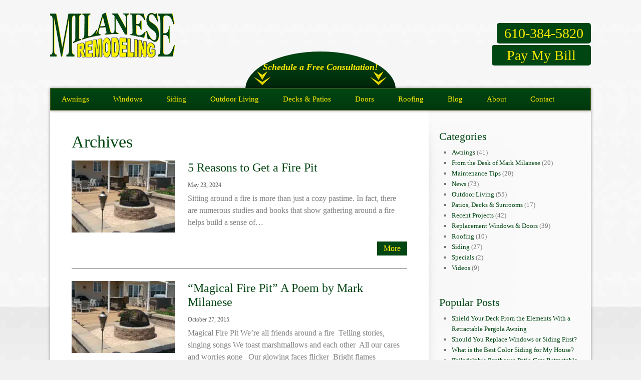

--- FILE ---
content_type: text/html; charset=UTF-8
request_url: https://www.milaneseremodeling.com/tag/outdoor-grille/
body_size: 26510
content:
<!DOCTYPE html>
<!--[if IE 7]>
<html class="ie ie7" lang="en-US">
<![endif]-->
<!--[if IE 8]>
<html class="ie ie8" lang="en-US">
<![endif]-->
<!--[if !(IE 7) | !(IE 8)  ]><!-->
<html lang="en-US" class="no-js">
<!--<![endif]-->
<head> <script type="text/javascript">
/* <![CDATA[ */
var gform;gform||(document.addEventListener("gform_main_scripts_loaded",function(){gform.scriptsLoaded=!0}),document.addEventListener("gform/theme/scripts_loaded",function(){gform.themeScriptsLoaded=!0}),window.addEventListener("DOMContentLoaded",function(){gform.domLoaded=!0}),gform={domLoaded:!1,scriptsLoaded:!1,themeScriptsLoaded:!1,isFormEditor:()=>"function"==typeof InitializeEditor,callIfLoaded:function(o){return!(!gform.domLoaded||!gform.scriptsLoaded||!gform.themeScriptsLoaded&&!gform.isFormEditor()||(gform.isFormEditor()&&console.warn("The use of gform.initializeOnLoaded() is deprecated in the form editor context and will be removed in Gravity Forms 3.1."),o(),0))},initializeOnLoaded:function(o){gform.callIfLoaded(o)||(document.addEventListener("gform_main_scripts_loaded",()=>{gform.scriptsLoaded=!0,gform.callIfLoaded(o)}),document.addEventListener("gform/theme/scripts_loaded",()=>{gform.themeScriptsLoaded=!0,gform.callIfLoaded(o)}),window.addEventListener("DOMContentLoaded",()=>{gform.domLoaded=!0,gform.callIfLoaded(o)}))},hooks:{action:{},filter:{}},addAction:function(o,r,e,t){gform.addHook("action",o,r,e,t)},addFilter:function(o,r,e,t){gform.addHook("filter",o,r,e,t)},doAction:function(o){gform.doHook("action",o,arguments)},applyFilters:function(o){return gform.doHook("filter",o,arguments)},removeAction:function(o,r){gform.removeHook("action",o,r)},removeFilter:function(o,r,e){gform.removeHook("filter",o,r,e)},addHook:function(o,r,e,t,n){null==gform.hooks[o][r]&&(gform.hooks[o][r]=[]);var d=gform.hooks[o][r];null==n&&(n=r+"_"+d.length),gform.hooks[o][r].push({tag:n,callable:e,priority:t=null==t?10:t})},doHook:function(r,o,e){var t;if(e=Array.prototype.slice.call(e,1),null!=gform.hooks[r][o]&&((o=gform.hooks[r][o]).sort(function(o,r){return o.priority-r.priority}),o.forEach(function(o){"function"!=typeof(t=o.callable)&&(t=window[t]),"action"==r?t.apply(null,e):e[0]=t.apply(null,e)})),"filter"==r)return e[0]},removeHook:function(o,r,t,n){var e;null!=gform.hooks[o][r]&&(e=(e=gform.hooks[o][r]).filter(function(o,r,e){return!!(null!=n&&n!=o.tag||null!=t&&t!=o.priority)}),gform.hooks[o][r]=e)}});
/* ]]> */
</script>
<meta charset="UTF-8" /><script>if(navigator.userAgent.match(/MSIE|Internet Explorer/i)||navigator.userAgent.match(/Trident\/7\..*?rv:11/i)){var href=document.location.href;if(!href.match(/[?&]nowprocket/)){if(href.indexOf("?")==-1){if(href.indexOf("#")==-1){document.location.href=href+"?nowprocket=1"}else{document.location.href=href.replace("#","?nowprocket=1#")}}else{if(href.indexOf("#")==-1){document.location.href=href+"&nowprocket=1"}else{document.location.href=href.replace("#","&nowprocket=1#")}}}}</script><script>(()=>{class RocketLazyLoadScripts{constructor(){this.v="2.0.4",this.userEvents=["keydown","keyup","mousedown","mouseup","mousemove","mouseover","mouseout","touchmove","touchstart","touchend","touchcancel","wheel","click","dblclick","input"],this.attributeEvents=["onblur","onclick","oncontextmenu","ondblclick","onfocus","onmousedown","onmouseenter","onmouseleave","onmousemove","onmouseout","onmouseover","onmouseup","onmousewheel","onscroll","onsubmit"]}async t(){this.i(),this.o(),/iP(ad|hone)/.test(navigator.userAgent)&&this.h(),this.u(),this.l(this),this.m(),this.k(this),this.p(this),this._(),await Promise.all([this.R(),this.L()]),this.lastBreath=Date.now(),this.S(this),this.P(),this.D(),this.O(),this.M(),await this.C(this.delayedScripts.normal),await this.C(this.delayedScripts.defer),await this.C(this.delayedScripts.async),await this.T(),await this.F(),await this.j(),await this.A(),window.dispatchEvent(new Event("rocket-allScriptsLoaded")),this.everythingLoaded=!0,this.lastTouchEnd&&await new Promise(t=>setTimeout(t,500-Date.now()+this.lastTouchEnd)),this.I(),this.H(),this.U(),this.W()}i(){this.CSPIssue=sessionStorage.getItem("rocketCSPIssue"),document.addEventListener("securitypolicyviolation",t=>{this.CSPIssue||"script-src-elem"!==t.violatedDirective||"data"!==t.blockedURI||(this.CSPIssue=!0,sessionStorage.setItem("rocketCSPIssue",!0))},{isRocket:!0})}o(){window.addEventListener("pageshow",t=>{this.persisted=t.persisted,this.realWindowLoadedFired=!0},{isRocket:!0}),window.addEventListener("pagehide",()=>{this.onFirstUserAction=null},{isRocket:!0})}h(){let t;function e(e){t=e}window.addEventListener("touchstart",e,{isRocket:!0}),window.addEventListener("touchend",function i(o){o.changedTouches[0]&&t.changedTouches[0]&&Math.abs(o.changedTouches[0].pageX-t.changedTouches[0].pageX)<10&&Math.abs(o.changedTouches[0].pageY-t.changedTouches[0].pageY)<10&&o.timeStamp-t.timeStamp<200&&(window.removeEventListener("touchstart",e,{isRocket:!0}),window.removeEventListener("touchend",i,{isRocket:!0}),"INPUT"===o.target.tagName&&"text"===o.target.type||(o.target.dispatchEvent(new TouchEvent("touchend",{target:o.target,bubbles:!0})),o.target.dispatchEvent(new MouseEvent("mouseover",{target:o.target,bubbles:!0})),o.target.dispatchEvent(new PointerEvent("click",{target:o.target,bubbles:!0,cancelable:!0,detail:1,clientX:o.changedTouches[0].clientX,clientY:o.changedTouches[0].clientY})),event.preventDefault()))},{isRocket:!0})}q(t){this.userActionTriggered||("mousemove"!==t.type||this.firstMousemoveIgnored?"keyup"===t.type||"mouseover"===t.type||"mouseout"===t.type||(this.userActionTriggered=!0,this.onFirstUserAction&&this.onFirstUserAction()):this.firstMousemoveIgnored=!0),"click"===t.type&&t.preventDefault(),t.stopPropagation(),t.stopImmediatePropagation(),"touchstart"===this.lastEvent&&"touchend"===t.type&&(this.lastTouchEnd=Date.now()),"click"===t.type&&(this.lastTouchEnd=0),this.lastEvent=t.type,t.composedPath&&t.composedPath()[0].getRootNode()instanceof ShadowRoot&&(t.rocketTarget=t.composedPath()[0]),this.savedUserEvents.push(t)}u(){this.savedUserEvents=[],this.userEventHandler=this.q.bind(this),this.userEvents.forEach(t=>window.addEventListener(t,this.userEventHandler,{passive:!1,isRocket:!0})),document.addEventListener("visibilitychange",this.userEventHandler,{isRocket:!0})}U(){this.userEvents.forEach(t=>window.removeEventListener(t,this.userEventHandler,{passive:!1,isRocket:!0})),document.removeEventListener("visibilitychange",this.userEventHandler,{isRocket:!0}),this.savedUserEvents.forEach(t=>{(t.rocketTarget||t.target).dispatchEvent(new window[t.constructor.name](t.type,t))})}m(){const t="return false",e=Array.from(this.attributeEvents,t=>"data-rocket-"+t),i="["+this.attributeEvents.join("],[")+"]",o="[data-rocket-"+this.attributeEvents.join("],[data-rocket-")+"]",s=(e,i,o)=>{o&&o!==t&&(e.setAttribute("data-rocket-"+i,o),e["rocket"+i]=new Function("event",o),e.setAttribute(i,t))};new MutationObserver(t=>{for(const n of t)"attributes"===n.type&&(n.attributeName.startsWith("data-rocket-")||this.everythingLoaded?n.attributeName.startsWith("data-rocket-")&&this.everythingLoaded&&this.N(n.target,n.attributeName.substring(12)):s(n.target,n.attributeName,n.target.getAttribute(n.attributeName))),"childList"===n.type&&n.addedNodes.forEach(t=>{if(t.nodeType===Node.ELEMENT_NODE)if(this.everythingLoaded)for(const i of[t,...t.querySelectorAll(o)])for(const t of i.getAttributeNames())e.includes(t)&&this.N(i,t.substring(12));else for(const e of[t,...t.querySelectorAll(i)])for(const t of e.getAttributeNames())this.attributeEvents.includes(t)&&s(e,t,e.getAttribute(t))})}).observe(document,{subtree:!0,childList:!0,attributeFilter:[...this.attributeEvents,...e]})}I(){this.attributeEvents.forEach(t=>{document.querySelectorAll("[data-rocket-"+t+"]").forEach(e=>{this.N(e,t)})})}N(t,e){const i=t.getAttribute("data-rocket-"+e);i&&(t.setAttribute(e,i),t.removeAttribute("data-rocket-"+e))}k(t){Object.defineProperty(HTMLElement.prototype,"onclick",{get(){return this.rocketonclick||null},set(e){this.rocketonclick=e,this.setAttribute(t.everythingLoaded?"onclick":"data-rocket-onclick","this.rocketonclick(event)")}})}S(t){function e(e,i){let o=e[i];e[i]=null,Object.defineProperty(e,i,{get:()=>o,set(s){t.everythingLoaded?o=s:e["rocket"+i]=o=s}})}e(document,"onreadystatechange"),e(window,"onload"),e(window,"onpageshow");try{Object.defineProperty(document,"readyState",{get:()=>t.rocketReadyState,set(e){t.rocketReadyState=e},configurable:!0}),document.readyState="loading"}catch(t){console.log("WPRocket DJE readyState conflict, bypassing")}}l(t){this.originalAddEventListener=EventTarget.prototype.addEventListener,this.originalRemoveEventListener=EventTarget.prototype.removeEventListener,this.savedEventListeners=[],EventTarget.prototype.addEventListener=function(e,i,o){o&&o.isRocket||!t.B(e,this)&&!t.userEvents.includes(e)||t.B(e,this)&&!t.userActionTriggered||e.startsWith("rocket-")||t.everythingLoaded?t.originalAddEventListener.call(this,e,i,o):(t.savedEventListeners.push({target:this,remove:!1,type:e,func:i,options:o}),"mouseenter"!==e&&"mouseleave"!==e||t.originalAddEventListener.call(this,e,t.savedUserEvents.push,o))},EventTarget.prototype.removeEventListener=function(e,i,o){o&&o.isRocket||!t.B(e,this)&&!t.userEvents.includes(e)||t.B(e,this)&&!t.userActionTriggered||e.startsWith("rocket-")||t.everythingLoaded?t.originalRemoveEventListener.call(this,e,i,o):t.savedEventListeners.push({target:this,remove:!0,type:e,func:i,options:o})}}J(t,e){this.savedEventListeners=this.savedEventListeners.filter(i=>{let o=i.type,s=i.target||window;return e!==o||t!==s||(this.B(o,s)&&(i.type="rocket-"+o),this.$(i),!1)})}H(){EventTarget.prototype.addEventListener=this.originalAddEventListener,EventTarget.prototype.removeEventListener=this.originalRemoveEventListener,this.savedEventListeners.forEach(t=>this.$(t))}$(t){t.remove?this.originalRemoveEventListener.call(t.target,t.type,t.func,t.options):this.originalAddEventListener.call(t.target,t.type,t.func,t.options)}p(t){let e;function i(e){return t.everythingLoaded?e:e.split(" ").map(t=>"load"===t||t.startsWith("load.")?"rocket-jquery-load":t).join(" ")}function o(o){function s(e){const s=o.fn[e];o.fn[e]=o.fn.init.prototype[e]=function(){return this[0]===window&&t.userActionTriggered&&("string"==typeof arguments[0]||arguments[0]instanceof String?arguments[0]=i(arguments[0]):"object"==typeof arguments[0]&&Object.keys(arguments[0]).forEach(t=>{const e=arguments[0][t];delete arguments[0][t],arguments[0][i(t)]=e})),s.apply(this,arguments),this}}if(o&&o.fn&&!t.allJQueries.includes(o)){const e={DOMContentLoaded:[],"rocket-DOMContentLoaded":[]};for(const t in e)document.addEventListener(t,()=>{e[t].forEach(t=>t())},{isRocket:!0});o.fn.ready=o.fn.init.prototype.ready=function(i){function s(){parseInt(o.fn.jquery)>2?setTimeout(()=>i.bind(document)(o)):i.bind(document)(o)}return"function"==typeof i&&(t.realDomReadyFired?!t.userActionTriggered||t.fauxDomReadyFired?s():e["rocket-DOMContentLoaded"].push(s):e.DOMContentLoaded.push(s)),o([])},s("on"),s("one"),s("off"),t.allJQueries.push(o)}e=o}t.allJQueries=[],o(window.jQuery),Object.defineProperty(window,"jQuery",{get:()=>e,set(t){o(t)}})}P(){const t=new Map;document.write=document.writeln=function(e){const i=document.currentScript,o=document.createRange(),s=i.parentElement;let n=t.get(i);void 0===n&&(n=i.nextSibling,t.set(i,n));const c=document.createDocumentFragment();o.setStart(c,0),c.appendChild(o.createContextualFragment(e)),s.insertBefore(c,n)}}async R(){return new Promise(t=>{this.userActionTriggered?t():this.onFirstUserAction=t})}async L(){return new Promise(t=>{document.addEventListener("DOMContentLoaded",()=>{this.realDomReadyFired=!0,t()},{isRocket:!0})})}async j(){return this.realWindowLoadedFired?Promise.resolve():new Promise(t=>{window.addEventListener("load",t,{isRocket:!0})})}M(){this.pendingScripts=[];this.scriptsMutationObserver=new MutationObserver(t=>{for(const e of t)e.addedNodes.forEach(t=>{"SCRIPT"!==t.tagName||t.noModule||t.isWPRocket||this.pendingScripts.push({script:t,promise:new Promise(e=>{const i=()=>{const i=this.pendingScripts.findIndex(e=>e.script===t);i>=0&&this.pendingScripts.splice(i,1),e()};t.addEventListener("load",i,{isRocket:!0}),t.addEventListener("error",i,{isRocket:!0}),setTimeout(i,1e3)})})})}),this.scriptsMutationObserver.observe(document,{childList:!0,subtree:!0})}async F(){await this.X(),this.pendingScripts.length?(await this.pendingScripts[0].promise,await this.F()):this.scriptsMutationObserver.disconnect()}D(){this.delayedScripts={normal:[],async:[],defer:[]},document.querySelectorAll("script[type$=rocketlazyloadscript]").forEach(t=>{t.hasAttribute("data-rocket-src")?t.hasAttribute("async")&&!1!==t.async?this.delayedScripts.async.push(t):t.hasAttribute("defer")&&!1!==t.defer||"module"===t.getAttribute("data-rocket-type")?this.delayedScripts.defer.push(t):this.delayedScripts.normal.push(t):this.delayedScripts.normal.push(t)})}async _(){await this.L();let t=[];document.querySelectorAll("script[type$=rocketlazyloadscript][data-rocket-src]").forEach(e=>{let i=e.getAttribute("data-rocket-src");if(i&&!i.startsWith("data:")){i.startsWith("//")&&(i=location.protocol+i);try{const o=new URL(i).origin;o!==location.origin&&t.push({src:o,crossOrigin:e.crossOrigin||"module"===e.getAttribute("data-rocket-type")})}catch(t){}}}),t=[...new Map(t.map(t=>[JSON.stringify(t),t])).values()],this.Y(t,"preconnect")}async G(t){if(await this.K(),!0!==t.noModule||!("noModule"in HTMLScriptElement.prototype))return new Promise(e=>{let i;function o(){(i||t).setAttribute("data-rocket-status","executed"),e()}try{if(navigator.userAgent.includes("Firefox/")||""===navigator.vendor||this.CSPIssue)i=document.createElement("script"),[...t.attributes].forEach(t=>{let e=t.nodeName;"type"!==e&&("data-rocket-type"===e&&(e="type"),"data-rocket-src"===e&&(e="src"),i.setAttribute(e,t.nodeValue))}),t.text&&(i.text=t.text),t.nonce&&(i.nonce=t.nonce),i.hasAttribute("src")?(i.addEventListener("load",o,{isRocket:!0}),i.addEventListener("error",()=>{i.setAttribute("data-rocket-status","failed-network"),e()},{isRocket:!0}),setTimeout(()=>{i.isConnected||e()},1)):(i.text=t.text,o()),i.isWPRocket=!0,t.parentNode.replaceChild(i,t);else{const i=t.getAttribute("data-rocket-type"),s=t.getAttribute("data-rocket-src");i?(t.type=i,t.removeAttribute("data-rocket-type")):t.removeAttribute("type"),t.addEventListener("load",o,{isRocket:!0}),t.addEventListener("error",i=>{this.CSPIssue&&i.target.src.startsWith("data:")?(console.log("WPRocket: CSP fallback activated"),t.removeAttribute("src"),this.G(t).then(e)):(t.setAttribute("data-rocket-status","failed-network"),e())},{isRocket:!0}),s?(t.fetchPriority="high",t.removeAttribute("data-rocket-src"),t.src=s):t.src="data:text/javascript;base64,"+window.btoa(unescape(encodeURIComponent(t.text)))}}catch(i){t.setAttribute("data-rocket-status","failed-transform"),e()}});t.setAttribute("data-rocket-status","skipped")}async C(t){const e=t.shift();return e?(e.isConnected&&await this.G(e),this.C(t)):Promise.resolve()}O(){this.Y([...this.delayedScripts.normal,...this.delayedScripts.defer,...this.delayedScripts.async],"preload")}Y(t,e){this.trash=this.trash||[];let i=!0;var o=document.createDocumentFragment();t.forEach(t=>{const s=t.getAttribute&&t.getAttribute("data-rocket-src")||t.src;if(s&&!s.startsWith("data:")){const n=document.createElement("link");n.href=s,n.rel=e,"preconnect"!==e&&(n.as="script",n.fetchPriority=i?"high":"low"),t.getAttribute&&"module"===t.getAttribute("data-rocket-type")&&(n.crossOrigin=!0),t.crossOrigin&&(n.crossOrigin=t.crossOrigin),t.integrity&&(n.integrity=t.integrity),t.nonce&&(n.nonce=t.nonce),o.appendChild(n),this.trash.push(n),i=!1}}),document.head.appendChild(o)}W(){this.trash.forEach(t=>t.remove())}async T(){try{document.readyState="interactive"}catch(t){}this.fauxDomReadyFired=!0;try{await this.K(),this.J(document,"readystatechange"),document.dispatchEvent(new Event("rocket-readystatechange")),await this.K(),document.rocketonreadystatechange&&document.rocketonreadystatechange(),await this.K(),this.J(document,"DOMContentLoaded"),document.dispatchEvent(new Event("rocket-DOMContentLoaded")),await this.K(),this.J(window,"DOMContentLoaded"),window.dispatchEvent(new Event("rocket-DOMContentLoaded"))}catch(t){console.error(t)}}async A(){try{document.readyState="complete"}catch(t){}try{await this.K(),this.J(document,"readystatechange"),document.dispatchEvent(new Event("rocket-readystatechange")),await this.K(),document.rocketonreadystatechange&&document.rocketonreadystatechange(),await this.K(),this.J(window,"load"),window.dispatchEvent(new Event("rocket-load")),await this.K(),window.rocketonload&&window.rocketonload(),await this.K(),this.allJQueries.forEach(t=>t(window).trigger("rocket-jquery-load")),await this.K(),this.J(window,"pageshow");const t=new Event("rocket-pageshow");t.persisted=this.persisted,window.dispatchEvent(t),await this.K(),window.rocketonpageshow&&window.rocketonpageshow({persisted:this.persisted})}catch(t){console.error(t)}}async K(){Date.now()-this.lastBreath>45&&(await this.X(),this.lastBreath=Date.now())}async X(){return document.hidden?new Promise(t=>setTimeout(t)):new Promise(t=>requestAnimationFrame(t))}B(t,e){return e===document&&"readystatechange"===t||(e===document&&"DOMContentLoaded"===t||(e===window&&"DOMContentLoaded"===t||(e===window&&"load"===t||e===window&&"pageshow"===t)))}static run(){(new RocketLazyLoadScripts).t()}}RocketLazyLoadScripts.run()})();</script>

<meta name="viewport" content="width=device-width" />
<meta name="p:domain_verify" content="5f04105886b170a0ccdb9fb26e2914bf"/>
<meta name="facebook-domain-verification" content="ypv4u63nlo8xkhlstjfk5hzc644xm5" />
<title>Outdoor Grille Archives - Milanese Remodeling</title>
<link data-rocket-preload as="style" href="https://fonts.googleapis.com/css?family=Open%20Sans%3A400italic%2C700italic%2C400%2C700&#038;subset=latin%2Clatin-ext&#038;display=swap" rel="preload">
<link href="https://fonts.googleapis.com/css?family=Open%20Sans%3A400italic%2C700italic%2C400%2C700&#038;subset=latin%2Clatin-ext&#038;display=swap" media="print" onload="this.media=&#039;all&#039;" rel="stylesheet">
<noscript data-wpr-hosted-gf-parameters=""><link rel="stylesheet" href="https://fonts.googleapis.com/css?family=Open%20Sans%3A400italic%2C700italic%2C400%2C700&#038;subset=latin%2Clatin-ext&#038;display=swap"></noscript>
<link rel="profile" href="http://gmpg.org/xfn/11" />
<link rel="pingback" href="" />
<link rel="shortcut icon" href="https://www.milaneseremodeling.com/wp-content/themes/parent-theme-master/images/favicon-new.ico" />
<!--[if lt IE 9]>
<script src="https://www.milaneseremodeling.com/wp-content/themes/parent-theme-master/js/html5.js" type="text/javascript"></script>
<![endif]-->
<meta name='robots' content='index, follow, max-image-preview:large, max-snippet:-1, max-video-preview:-1' />

	<!-- This site is optimized with the Yoast SEO plugin v26.8 - https://yoast.com/product/yoast-seo-wordpress/ -->
	<link rel="canonical" href="https://www.milaneseremodeling.com/tag/outdoor-grille/" />
	<meta property="og:locale" content="en_US" />
	<meta property="og:type" content="article" />
	<meta property="og:title" content="Outdoor Grille Archives - Milanese Remodeling" />
	<meta property="og:url" content="https://www.milaneseremodeling.com/tag/outdoor-grille/" />
	<meta property="og:site_name" content="Milanese Remodeling" />
	<script type="application/ld+json" class="yoast-schema-graph">{"@context":"https://schema.org","@graph":[{"@type":"CollectionPage","@id":"https://www.milaneseremodeling.com/tag/outdoor-grille/","url":"https://www.milaneseremodeling.com/tag/outdoor-grille/","name":"Outdoor Grille Archives - Milanese Remodeling","isPartOf":{"@id":"https://www.milaneseremodeling.com/#website"},"primaryImageOfPage":{"@id":"https://www.milaneseremodeling.com/tag/outdoor-grille/#primaryimage"},"image":{"@id":"https://www.milaneseremodeling.com/tag/outdoor-grille/#primaryimage"},"thumbnailUrl":"https://www.milaneseremodeling.com/wp-content/uploads/patio-banner-2.jpg","breadcrumb":{"@id":"https://www.milaneseremodeling.com/tag/outdoor-grille/#breadcrumb"},"inLanguage":"en-US"},{"@type":"ImageObject","inLanguage":"en-US","@id":"https://www.milaneseremodeling.com/tag/outdoor-grille/#primaryimage","url":"https://www.milaneseremodeling.com/wp-content/uploads/patio-banner-2.jpg","contentUrl":"https://www.milaneseremodeling.com/wp-content/uploads/patio-banner-2.jpg","width":626,"height":249,"caption":"The Milanese Fire Pit is designed for the modern family backyard."},{"@type":"BreadcrumbList","@id":"https://www.milaneseremodeling.com/tag/outdoor-grille/#breadcrumb","itemListElement":[{"@type":"ListItem","position":1,"name":"Home","item":"https://www.milaneseremodeling.com/"},{"@type":"ListItem","position":2,"name":"Outdoor Grille"}]},{"@type":"WebSite","@id":"https://www.milaneseremodeling.com/#website","url":"https://www.milaneseremodeling.com/","name":"Milanese Remodeling","description":"Since 1957","publisher":{"@id":"https://www.milaneseremodeling.com/#organization"},"potentialAction":[{"@type":"SearchAction","target":{"@type":"EntryPoint","urlTemplate":"https://www.milaneseremodeling.com/?s={search_term_string}"},"query-input":{"@type":"PropertyValueSpecification","valueRequired":true,"valueName":"search_term_string"}}],"inLanguage":"en-US"},{"@type":"Organization","@id":"https://www.milaneseremodeling.com/#organization","name":"Milanese Remodeling","url":"https://www.milaneseremodeling.com/","logo":{"@type":"ImageObject","inLanguage":"en-US","@id":"https://www.milaneseremodeling.com/#/schema/logo/image/","url":"https://www.milaneseremodeling.com/wp-content/uploads/logo-3.png","contentUrl":"https://www.milaneseremodeling.com/wp-content/uploads/logo-3.png","width":250,"height":90,"caption":"Milanese Remodeling"},"image":{"@id":"https://www.milaneseremodeling.com/#/schema/logo/image/"}}]}</script>
	<!-- / Yoast SEO plugin. -->


<link rel='dns-prefetch' href='//ajax.googleapis.com' />
<link rel='dns-prefetch' href='//fonts.googleapis.com' />
<link href='https://fonts.gstatic.com' crossorigin rel='preconnect' />
<link rel="alternate" type="application/rss+xml" title="Milanese Remodeling &raquo; Feed" href="https://www.milaneseremodeling.com/feed/" />
<link rel="alternate" type="application/rss+xml" title="Milanese Remodeling &raquo; Comments Feed" href="https://www.milaneseremodeling.com/comments/feed/" />
<link rel="alternate" type="application/rss+xml" title="Milanese Remodeling &raquo; Outdoor Grille Tag Feed" href="https://www.milaneseremodeling.com/tag/outdoor-grille/feed/" />
<style id='wp-img-auto-sizes-contain-inline-css' type='text/css'>
img:is([sizes=auto i],[sizes^="auto," i]){contain-intrinsic-size:3000px 1500px}
/*# sourceURL=wp-img-auto-sizes-contain-inline-css */
</style>
<link data-minify="1" rel='stylesheet' id='bxslider-css' href='https://www.milaneseremodeling.com/wp-content/cache/min/1/wp-content/themes/parent-theme-master/css/jquery.bxslider.css?ver=1769634597' type='text/css' media='all' />
<style id='wp-emoji-styles-inline-css' type='text/css'>

	img.wp-smiley, img.emoji {
		display: inline !important;
		border: none !important;
		box-shadow: none !important;
		height: 1em !important;
		width: 1em !important;
		margin: 0 0.07em !important;
		vertical-align: -0.1em !important;
		background: none !important;
		padding: 0 !important;
	}
/*# sourceURL=wp-emoji-styles-inline-css */
</style>
<link rel='stylesheet' id='wp-block-library-css' href='https://www.milaneseremodeling.com/wp-includes/css/dist/block-library/style.min.css?ver=6.9' type='text/css' media='all' />
<style id='wp-block-heading-inline-css' type='text/css'>
h1:where(.wp-block-heading).has-background,h2:where(.wp-block-heading).has-background,h3:where(.wp-block-heading).has-background,h4:where(.wp-block-heading).has-background,h5:where(.wp-block-heading).has-background,h6:where(.wp-block-heading).has-background{padding:1.25em 2.375em}h1.has-text-align-left[style*=writing-mode]:where([style*=vertical-lr]),h1.has-text-align-right[style*=writing-mode]:where([style*=vertical-rl]),h2.has-text-align-left[style*=writing-mode]:where([style*=vertical-lr]),h2.has-text-align-right[style*=writing-mode]:where([style*=vertical-rl]),h3.has-text-align-left[style*=writing-mode]:where([style*=vertical-lr]),h3.has-text-align-right[style*=writing-mode]:where([style*=vertical-rl]),h4.has-text-align-left[style*=writing-mode]:where([style*=vertical-lr]),h4.has-text-align-right[style*=writing-mode]:where([style*=vertical-rl]),h5.has-text-align-left[style*=writing-mode]:where([style*=vertical-lr]),h5.has-text-align-right[style*=writing-mode]:where([style*=vertical-rl]),h6.has-text-align-left[style*=writing-mode]:where([style*=vertical-lr]),h6.has-text-align-right[style*=writing-mode]:where([style*=vertical-rl]){rotate:180deg}
/*# sourceURL=https://www.milaneseremodeling.com/wp-includes/blocks/heading/style.min.css */
</style>
<style id='wp-block-latest-posts-inline-css' type='text/css'>
.wp-block-latest-posts{box-sizing:border-box}.wp-block-latest-posts.alignleft{margin-right:2em}.wp-block-latest-posts.alignright{margin-left:2em}.wp-block-latest-posts.wp-block-latest-posts__list{list-style:none}.wp-block-latest-posts.wp-block-latest-posts__list li{clear:both;overflow-wrap:break-word}.wp-block-latest-posts.is-grid{display:flex;flex-wrap:wrap}.wp-block-latest-posts.is-grid li{margin:0 1.25em 1.25em 0;width:100%}@media (min-width:600px){.wp-block-latest-posts.columns-2 li{width:calc(50% - .625em)}.wp-block-latest-posts.columns-2 li:nth-child(2n){margin-right:0}.wp-block-latest-posts.columns-3 li{width:calc(33.33333% - .83333em)}.wp-block-latest-posts.columns-3 li:nth-child(3n){margin-right:0}.wp-block-latest-posts.columns-4 li{width:calc(25% - .9375em)}.wp-block-latest-posts.columns-4 li:nth-child(4n){margin-right:0}.wp-block-latest-posts.columns-5 li{width:calc(20% - 1em)}.wp-block-latest-posts.columns-5 li:nth-child(5n){margin-right:0}.wp-block-latest-posts.columns-6 li{width:calc(16.66667% - 1.04167em)}.wp-block-latest-posts.columns-6 li:nth-child(6n){margin-right:0}}:root :where(.wp-block-latest-posts.is-grid){padding:0}:root :where(.wp-block-latest-posts.wp-block-latest-posts__list){padding-left:0}.wp-block-latest-posts__post-author,.wp-block-latest-posts__post-date{display:block;font-size:.8125em}.wp-block-latest-posts__post-excerpt,.wp-block-latest-posts__post-full-content{margin-bottom:1em;margin-top:.5em}.wp-block-latest-posts__featured-image a{display:inline-block}.wp-block-latest-posts__featured-image img{height:auto;max-width:100%;width:auto}.wp-block-latest-posts__featured-image.alignleft{float:left;margin-right:1em}.wp-block-latest-posts__featured-image.alignright{float:right;margin-left:1em}.wp-block-latest-posts__featured-image.aligncenter{margin-bottom:1em;text-align:center}
/*# sourceURL=https://www.milaneseremodeling.com/wp-includes/blocks/latest-posts/style.min.css */
</style>
<style id='wp-block-paragraph-inline-css' type='text/css'>
.is-small-text{font-size:.875em}.is-regular-text{font-size:1em}.is-large-text{font-size:2.25em}.is-larger-text{font-size:3em}.has-drop-cap:not(:focus):first-letter{float:left;font-size:8.4em;font-style:normal;font-weight:100;line-height:.68;margin:.05em .1em 0 0;text-transform:uppercase}body.rtl .has-drop-cap:not(:focus):first-letter{float:none;margin-left:.1em}p.has-drop-cap.has-background{overflow:hidden}:root :where(p.has-background){padding:1.25em 2.375em}:where(p.has-text-color:not(.has-link-color)) a{color:inherit}p.has-text-align-left[style*="writing-mode:vertical-lr"],p.has-text-align-right[style*="writing-mode:vertical-rl"]{rotate:180deg}
/*# sourceURL=https://www.milaneseremodeling.com/wp-includes/blocks/paragraph/style.min.css */
</style>
<style id='global-styles-inline-css' type='text/css'>
:root{--wp--preset--aspect-ratio--square: 1;--wp--preset--aspect-ratio--4-3: 4/3;--wp--preset--aspect-ratio--3-4: 3/4;--wp--preset--aspect-ratio--3-2: 3/2;--wp--preset--aspect-ratio--2-3: 2/3;--wp--preset--aspect-ratio--16-9: 16/9;--wp--preset--aspect-ratio--9-16: 9/16;--wp--preset--color--black: #000000;--wp--preset--color--cyan-bluish-gray: #abb8c3;--wp--preset--color--white: #ffffff;--wp--preset--color--pale-pink: #f78da7;--wp--preset--color--vivid-red: #cf2e2e;--wp--preset--color--luminous-vivid-orange: #ff6900;--wp--preset--color--luminous-vivid-amber: #fcb900;--wp--preset--color--light-green-cyan: #7bdcb5;--wp--preset--color--vivid-green-cyan: #00d084;--wp--preset--color--pale-cyan-blue: #8ed1fc;--wp--preset--color--vivid-cyan-blue: #0693e3;--wp--preset--color--vivid-purple: #9b51e0;--wp--preset--gradient--vivid-cyan-blue-to-vivid-purple: linear-gradient(135deg,rgb(6,147,227) 0%,rgb(155,81,224) 100%);--wp--preset--gradient--light-green-cyan-to-vivid-green-cyan: linear-gradient(135deg,rgb(122,220,180) 0%,rgb(0,208,130) 100%);--wp--preset--gradient--luminous-vivid-amber-to-luminous-vivid-orange: linear-gradient(135deg,rgb(252,185,0) 0%,rgb(255,105,0) 100%);--wp--preset--gradient--luminous-vivid-orange-to-vivid-red: linear-gradient(135deg,rgb(255,105,0) 0%,rgb(207,46,46) 100%);--wp--preset--gradient--very-light-gray-to-cyan-bluish-gray: linear-gradient(135deg,rgb(238,238,238) 0%,rgb(169,184,195) 100%);--wp--preset--gradient--cool-to-warm-spectrum: linear-gradient(135deg,rgb(74,234,220) 0%,rgb(151,120,209) 20%,rgb(207,42,186) 40%,rgb(238,44,130) 60%,rgb(251,105,98) 80%,rgb(254,248,76) 100%);--wp--preset--gradient--blush-light-purple: linear-gradient(135deg,rgb(255,206,236) 0%,rgb(152,150,240) 100%);--wp--preset--gradient--blush-bordeaux: linear-gradient(135deg,rgb(254,205,165) 0%,rgb(254,45,45) 50%,rgb(107,0,62) 100%);--wp--preset--gradient--luminous-dusk: linear-gradient(135deg,rgb(255,203,112) 0%,rgb(199,81,192) 50%,rgb(65,88,208) 100%);--wp--preset--gradient--pale-ocean: linear-gradient(135deg,rgb(255,245,203) 0%,rgb(182,227,212) 50%,rgb(51,167,181) 100%);--wp--preset--gradient--electric-grass: linear-gradient(135deg,rgb(202,248,128) 0%,rgb(113,206,126) 100%);--wp--preset--gradient--midnight: linear-gradient(135deg,rgb(2,3,129) 0%,rgb(40,116,252) 100%);--wp--preset--font-size--small: 13px;--wp--preset--font-size--medium: 20px;--wp--preset--font-size--large: 36px;--wp--preset--font-size--x-large: 42px;--wp--preset--spacing--20: 0.44rem;--wp--preset--spacing--30: 0.67rem;--wp--preset--spacing--40: 1rem;--wp--preset--spacing--50: 1.5rem;--wp--preset--spacing--60: 2.25rem;--wp--preset--spacing--70: 3.38rem;--wp--preset--spacing--80: 5.06rem;--wp--preset--shadow--natural: 6px 6px 9px rgba(0, 0, 0, 0.2);--wp--preset--shadow--deep: 12px 12px 50px rgba(0, 0, 0, 0.4);--wp--preset--shadow--sharp: 6px 6px 0px rgba(0, 0, 0, 0.2);--wp--preset--shadow--outlined: 6px 6px 0px -3px rgb(255, 255, 255), 6px 6px rgb(0, 0, 0);--wp--preset--shadow--crisp: 6px 6px 0px rgb(0, 0, 0);}:where(.is-layout-flex){gap: 0.5em;}:where(.is-layout-grid){gap: 0.5em;}body .is-layout-flex{display: flex;}.is-layout-flex{flex-wrap: wrap;align-items: center;}.is-layout-flex > :is(*, div){margin: 0;}body .is-layout-grid{display: grid;}.is-layout-grid > :is(*, div){margin: 0;}:where(.wp-block-columns.is-layout-flex){gap: 2em;}:where(.wp-block-columns.is-layout-grid){gap: 2em;}:where(.wp-block-post-template.is-layout-flex){gap: 1.25em;}:where(.wp-block-post-template.is-layout-grid){gap: 1.25em;}.has-black-color{color: var(--wp--preset--color--black) !important;}.has-cyan-bluish-gray-color{color: var(--wp--preset--color--cyan-bluish-gray) !important;}.has-white-color{color: var(--wp--preset--color--white) !important;}.has-pale-pink-color{color: var(--wp--preset--color--pale-pink) !important;}.has-vivid-red-color{color: var(--wp--preset--color--vivid-red) !important;}.has-luminous-vivid-orange-color{color: var(--wp--preset--color--luminous-vivid-orange) !important;}.has-luminous-vivid-amber-color{color: var(--wp--preset--color--luminous-vivid-amber) !important;}.has-light-green-cyan-color{color: var(--wp--preset--color--light-green-cyan) !important;}.has-vivid-green-cyan-color{color: var(--wp--preset--color--vivid-green-cyan) !important;}.has-pale-cyan-blue-color{color: var(--wp--preset--color--pale-cyan-blue) !important;}.has-vivid-cyan-blue-color{color: var(--wp--preset--color--vivid-cyan-blue) !important;}.has-vivid-purple-color{color: var(--wp--preset--color--vivid-purple) !important;}.has-black-background-color{background-color: var(--wp--preset--color--black) !important;}.has-cyan-bluish-gray-background-color{background-color: var(--wp--preset--color--cyan-bluish-gray) !important;}.has-white-background-color{background-color: var(--wp--preset--color--white) !important;}.has-pale-pink-background-color{background-color: var(--wp--preset--color--pale-pink) !important;}.has-vivid-red-background-color{background-color: var(--wp--preset--color--vivid-red) !important;}.has-luminous-vivid-orange-background-color{background-color: var(--wp--preset--color--luminous-vivid-orange) !important;}.has-luminous-vivid-amber-background-color{background-color: var(--wp--preset--color--luminous-vivid-amber) !important;}.has-light-green-cyan-background-color{background-color: var(--wp--preset--color--light-green-cyan) !important;}.has-vivid-green-cyan-background-color{background-color: var(--wp--preset--color--vivid-green-cyan) !important;}.has-pale-cyan-blue-background-color{background-color: var(--wp--preset--color--pale-cyan-blue) !important;}.has-vivid-cyan-blue-background-color{background-color: var(--wp--preset--color--vivid-cyan-blue) !important;}.has-vivid-purple-background-color{background-color: var(--wp--preset--color--vivid-purple) !important;}.has-black-border-color{border-color: var(--wp--preset--color--black) !important;}.has-cyan-bluish-gray-border-color{border-color: var(--wp--preset--color--cyan-bluish-gray) !important;}.has-white-border-color{border-color: var(--wp--preset--color--white) !important;}.has-pale-pink-border-color{border-color: var(--wp--preset--color--pale-pink) !important;}.has-vivid-red-border-color{border-color: var(--wp--preset--color--vivid-red) !important;}.has-luminous-vivid-orange-border-color{border-color: var(--wp--preset--color--luminous-vivid-orange) !important;}.has-luminous-vivid-amber-border-color{border-color: var(--wp--preset--color--luminous-vivid-amber) !important;}.has-light-green-cyan-border-color{border-color: var(--wp--preset--color--light-green-cyan) !important;}.has-vivid-green-cyan-border-color{border-color: var(--wp--preset--color--vivid-green-cyan) !important;}.has-pale-cyan-blue-border-color{border-color: var(--wp--preset--color--pale-cyan-blue) !important;}.has-vivid-cyan-blue-border-color{border-color: var(--wp--preset--color--vivid-cyan-blue) !important;}.has-vivid-purple-border-color{border-color: var(--wp--preset--color--vivid-purple) !important;}.has-vivid-cyan-blue-to-vivid-purple-gradient-background{background: var(--wp--preset--gradient--vivid-cyan-blue-to-vivid-purple) !important;}.has-light-green-cyan-to-vivid-green-cyan-gradient-background{background: var(--wp--preset--gradient--light-green-cyan-to-vivid-green-cyan) !important;}.has-luminous-vivid-amber-to-luminous-vivid-orange-gradient-background{background: var(--wp--preset--gradient--luminous-vivid-amber-to-luminous-vivid-orange) !important;}.has-luminous-vivid-orange-to-vivid-red-gradient-background{background: var(--wp--preset--gradient--luminous-vivid-orange-to-vivid-red) !important;}.has-very-light-gray-to-cyan-bluish-gray-gradient-background{background: var(--wp--preset--gradient--very-light-gray-to-cyan-bluish-gray) !important;}.has-cool-to-warm-spectrum-gradient-background{background: var(--wp--preset--gradient--cool-to-warm-spectrum) !important;}.has-blush-light-purple-gradient-background{background: var(--wp--preset--gradient--blush-light-purple) !important;}.has-blush-bordeaux-gradient-background{background: var(--wp--preset--gradient--blush-bordeaux) !important;}.has-luminous-dusk-gradient-background{background: var(--wp--preset--gradient--luminous-dusk) !important;}.has-pale-ocean-gradient-background{background: var(--wp--preset--gradient--pale-ocean) !important;}.has-electric-grass-gradient-background{background: var(--wp--preset--gradient--electric-grass) !important;}.has-midnight-gradient-background{background: var(--wp--preset--gradient--midnight) !important;}.has-small-font-size{font-size: var(--wp--preset--font-size--small) !important;}.has-medium-font-size{font-size: var(--wp--preset--font-size--medium) !important;}.has-large-font-size{font-size: var(--wp--preset--font-size--large) !important;}.has-x-large-font-size{font-size: var(--wp--preset--font-size--x-large) !important;}
/*# sourceURL=global-styles-inline-css */
</style>

<style id='classic-theme-styles-inline-css' type='text/css'>
/*! This file is auto-generated */
.wp-block-button__link{color:#fff;background-color:#32373c;border-radius:9999px;box-shadow:none;text-decoration:none;padding:calc(.667em + 2px) calc(1.333em + 2px);font-size:1.125em}.wp-block-file__button{background:#32373c;color:#fff;text-decoration:none}
/*# sourceURL=/wp-includes/css/classic-themes.min.css */
</style>

<link data-minify="1" rel='stylesheet' id='twentytwelve-style-css' href='https://www.milaneseremodeling.com/wp-content/cache/min/1/wp-content/themes/parent-theme-master/style.css?ver=1769634597' type='text/css' media='all' />
<style id='rocket-lazyload-inline-css' type='text/css'>
.rll-youtube-player{position:relative;padding-bottom:56.23%;height:0;overflow:hidden;max-width:100%;}.rll-youtube-player:focus-within{outline: 2px solid currentColor;outline-offset: 5px;}.rll-youtube-player iframe{position:absolute;top:0;left:0;width:100%;height:100%;z-index:100;background:0 0}.rll-youtube-player img{bottom:0;display:block;left:0;margin:auto;max-width:100%;width:100%;position:absolute;right:0;top:0;border:none;height:auto;-webkit-transition:.4s all;-moz-transition:.4s all;transition:.4s all}.rll-youtube-player img:hover{-webkit-filter:brightness(75%)}.rll-youtube-player .play{height:100%;width:100%;left:0;top:0;position:absolute;background:url(https://www.milaneseremodeling.com/wp-content/plugins/wp-rocket/assets/img/youtube.png) no-repeat center;background-color: transparent !important;cursor:pointer;border:none;}
/*# sourceURL=rocket-lazyload-inline-css */
</style>
<script type="text/javascript" src="https://www.milaneseremodeling.com/wp-includes/js/jquery/jquery.min.js?ver=3.7.1" id="jquery-core-js"></script>
<script type="text/javascript" src="https://www.milaneseremodeling.com/wp-includes/js/jquery/jquery-migrate.min.js?ver=3.4.1" id="jquery-migrate-js" data-rocket-defer defer></script>
<link rel="https://api.w.org/" href="https://www.milaneseremodeling.com/wp-json/" /><link rel="alternate" title="JSON" type="application/json" href="https://www.milaneseremodeling.com/wp-json/wp/v2/tags/89" /><link rel="EditURI" type="application/rsd+xml" title="RSD" href="https://www.milaneseremodeling.com/xmlrpc.php?rsd" />
<link rel="llms-sitemap" href="https://www.milaneseremodeling.com/llms.txt" />
<noscript><style id="rocket-lazyload-nojs-css">.rll-youtube-player, [data-lazy-src]{display:none !important;}</style></noscript>  <!-- Google Tag Manager -->
<script type="rocketlazyloadscript">(function(w,d,s,l,i){w[l]=w[l]||[];w[l].push({'gtm.start':
new Date().getTime(),event:'gtm.js'});var f=d.getElementsByTagName(s)[0],
j=d.createElement(s),dl=l!='dataLayer'?'&l='+l:'';j.async=true;j.src=
'https://www.googletagmanager.com/gtm.js?id='+i+dl;f.parentNode.insertBefore(j,f);
})(window,document,'script','dataLayer','GTM-PSVMM5V');</script>
<!-- End Google Tag Manager -->

  <!-- Facebook Pixel Code -->
<script type="rocketlazyloadscript">
  !function(f,b,e,v,n,t,s)
  {if(f.fbq)return;n=f.fbq=function(){n.callMethod?
  n.callMethod.apply(n,arguments):n.queue.push(arguments)};
  if(!f._fbq)f._fbq=n;n.push=n;n.loaded=!0;n.version='2.0';
  n.queue=[];t=b.createElement(e);t.async=!0;
  t.src=v;s=b.getElementsByTagName(e)[0];
  s.parentNode.insertBefore(t,s)}(window, document,'script',
  'https://connect.facebook.net/en_US/fbevents.js');
  fbq('init', '2984004335190038');
  fbq('track', 'PageView');
</script>
<noscript><img height="1" width="1" style="display:none"
  src="https://www.facebook.com/tr?id=2984004335190038&ev=PageView&noscript=1"
/></noscript>
<!-- End Facebook Pixel Code -->

<link data-minify="1" rel='stylesheet' id='gform_basic-css' href='https://www.milaneseremodeling.com/wp-content/cache/min/1/wp-content/plugins/gravityforms/assets/css/dist/basic.min.css?ver=1769634597' type='text/css' media='all' />
<link rel='stylesheet' id='gform_theme_components-css' href='https://www.milaneseremodeling.com/wp-content/plugins/gravityforms/assets/css/dist/theme-components.min.css?ver=2.9.26' type='text/css' media='all' />
<link rel='stylesheet' id='gform_theme-css' href='https://www.milaneseremodeling.com/wp-content/plugins/gravityforms/assets/css/dist/theme.min.css?ver=2.9.26' type='text/css' media='all' />
<meta name="generator" content="WP Rocket 3.20.3" data-wpr-features="wpr_delay_js wpr_defer_js wpr_minify_js wpr_lazyload_images wpr_lazyload_iframes wpr_minify_css wpr_desktop" /></head>
<body class="archive tag tag-outdoor-grille tag-89 wp-custom-logo wp-theme-parent-theme-master custom-font-enabled">
	<!-- Google Tag Manager (noscript) -->
<noscript><iframe src="https://www.googletagmanager.com/ns.html?id=GTM-PSVMM5V"
height="0" width="0" style="display:none;visibility:hidden"></iframe></noscript>
<!-- End Google Tag Manager (noscript) -->

<div data-rocket-location-hash="57eb0956558bf7ad8062fd5c02b81560" id="page" class="hfeed site">
    	<header data-rocket-location-hash="f74ef184a21f0d74897be835e99e3553" class="global larger">
		<div data-rocket-location-hash="40f22408a88335a0945fffe944caafc3" class="container">
			<div class="header-container">
				<div id="masthead">
					<div class="logo">
						<a aria-label="Home" href="https://www.milaneseremodeling.com"></a>
					</div>
				</div> <!-- #masthead -->
				<div id="call-to-action">
											<div id="block-18" class="widget widget_block">
<h2 class="wp-block-heading"><span id="callus"><a href="tel:6103845820"><span class="link">610-384-5820</span></a></span></h2>
</div><div id="block-73" class="widget widget_block">
<h2 class="wp-block-heading desktop-only"><span id="callus"><span class="link"><a href="https://www.convergepay.com/hosted-payments?ssl_txn_auth_token=Pw%2FhKlQdSqyG6u56FT8zagAAAZdp0QMi" target="_blank" rel="noreferrer noopener">Pay My Bill</a></span></span></h2>
</div>									</div>
			</div>
			</div>
			<div data-rocket-location-hash="a07ea42f7826adb30ee53f29399bc39c" class="container">
			<div class="container clear-top">
											<div id="top-consultation"><p id="formbtn"><span class="formtxt">Schedule a Free Consultation!</span></p></div>													<div class="topblock">
					<div class="hidden">
													<div id="top-consultation-form"><script type="text/javascript" src="https://www.milaneseremodeling.com/wp-includes/js/dist/dom-ready.min.js?ver=f77871ff7694fffea381" id="wp-dom-ready-js" data-rocket-defer defer></script>
<script type="text/javascript" src="https://www.milaneseremodeling.com/wp-includes/js/dist/hooks.min.js?ver=dd5603f07f9220ed27f1" id="wp-hooks-js"></script>
<script type="text/javascript" src="https://www.milaneseremodeling.com/wp-includes/js/dist/i18n.min.js?ver=c26c3dc7bed366793375" id="wp-i18n-js"></script>
<script type="text/javascript" id="wp-i18n-js-after">
/* <![CDATA[ */
wp.i18n.setLocaleData( { 'text direction\u0004ltr': [ 'ltr' ] } );
//# sourceURL=wp-i18n-js-after
/* ]]> */
</script>
<script type="text/javascript" src="https://www.milaneseremodeling.com/wp-includes/js/dist/a11y.min.js?ver=cb460b4676c94bd228ed" id="wp-a11y-js" data-rocket-defer defer></script>
<script type="text/javascript" defer='defer' src="https://www.milaneseremodeling.com/wp-content/plugins/gravityforms/js/jquery.json.min.js?ver=2.9.26" id="gform_json-js"></script>
<script type="text/javascript" id="gform_gravityforms-js-extra">
/* <![CDATA[ */
var gform_i18n = {"datepicker":{"days":{"monday":"Mo","tuesday":"Tu","wednesday":"We","thursday":"Th","friday":"Fr","saturday":"Sa","sunday":"Su"},"months":{"january":"January","february":"February","march":"March","april":"April","may":"May","june":"June","july":"July","august":"August","september":"September","october":"October","november":"November","december":"December"},"firstDay":1,"iconText":"Select date"}};
var gf_legacy_multi = [];
var gform_gravityforms = {"strings":{"invalid_file_extension":"This type of file is not allowed. Must be one of the following:","delete_file":"Delete this file","in_progress":"in progress","file_exceeds_limit":"File exceeds size limit","illegal_extension":"This type of file is not allowed.","max_reached":"Maximum number of files reached","unknown_error":"There was a problem while saving the file on the server","currently_uploading":"Please wait for the uploading to complete","cancel":"Cancel","cancel_upload":"Cancel this upload","cancelled":"Cancelled","error":"Error","message":"Message"},"vars":{"images_url":"https://www.milaneseremodeling.com/wp-content/plugins/gravityforms/images"}};
var gform_i18n = {"datepicker":{"days":{"monday":"Mo","tuesday":"Tu","wednesday":"We","thursday":"Th","friday":"Fr","saturday":"Sa","sunday":"Su"},"months":{"january":"January","february":"February","march":"March","april":"April","may":"May","june":"June","july":"July","august":"August","september":"September","october":"October","november":"November","december":"December"},"firstDay":1,"iconText":"Select date"}};
var gf_legacy_multi = [];
var gform_gravityforms = {"strings":{"invalid_file_extension":"This type of file is not allowed. Must be one of the following:","delete_file":"Delete this file","in_progress":"in progress","file_exceeds_limit":"File exceeds size limit","illegal_extension":"This type of file is not allowed.","max_reached":"Maximum number of files reached","unknown_error":"There was a problem while saving the file on the server","currently_uploading":"Please wait for the uploading to complete","cancel":"Cancel","cancel_upload":"Cancel this upload","cancelled":"Cancelled","error":"Error","message":"Message"},"vars":{"images_url":"https://www.milaneseremodeling.com/wp-content/plugins/gravityforms/images"}};
var gform_i18n = {"datepicker":{"days":{"monday":"Mo","tuesday":"Tu","wednesday":"We","thursday":"Th","friday":"Fr","saturday":"Sa","sunday":"Su"},"months":{"january":"January","february":"February","march":"March","april":"April","may":"May","june":"June","july":"July","august":"August","september":"September","october":"October","november":"November","december":"December"},"firstDay":1,"iconText":"Select date"}};
var gf_legacy_multi = [];
var gform_gravityforms = {"strings":{"invalid_file_extension":"This type of file is not allowed. Must be one of the following:","delete_file":"Delete this file","in_progress":"in progress","file_exceeds_limit":"File exceeds size limit","illegal_extension":"This type of file is not allowed.","max_reached":"Maximum number of files reached","unknown_error":"There was a problem while saving the file on the server","currently_uploading":"Please wait for the uploading to complete","cancel":"Cancel","cancel_upload":"Cancel this upload","cancelled":"Cancelled","error":"Error","message":"Message"},"vars":{"images_url":"https://www.milaneseremodeling.com/wp-content/plugins/gravityforms/images"}};
var gf_global = {"gf_currency_config":{"name":"U.S. Dollar","symbol_left":"$","symbol_right":"","symbol_padding":"","thousand_separator":",","decimal_separator":".","decimals":2,"code":"USD"},"base_url":"https://www.milaneseremodeling.com/wp-content/plugins/gravityforms","number_formats":[],"spinnerUrl":"https://www.milaneseremodeling.com/wp-content/plugins/gravityforms/images/spinner.svg","version_hash":"fe9a8fb3f69f53334ac5faf528abaabe","strings":{"newRowAdded":"New row added.","rowRemoved":"Row removed","formSaved":"The form has been saved.  The content contains the link to return and complete the form."}};
//# sourceURL=gform_gravityforms-js-extra
/* ]]> */
</script>
<script type="text/javascript" defer='defer' src="https://www.milaneseremodeling.com/wp-content/plugins/gravityforms/js/gravityforms.min.js?ver=2.9.26" id="gform_gravityforms-js"></script>
<script type="text/javascript" defer='defer' src="https://www.milaneseremodeling.com/wp-content/plugins/gravityforms/js/jquery.maskedinput.min.js?ver=2.9.26" id="gform_masked_input-js"></script>
<script type="text/javascript" defer='defer' src="https://www.milaneseremodeling.com/wp-content/plugins/gravityforms/js/placeholders.jquery.min.js?ver=2.9.26" id="gform_placeholder-js"></script>
<script type="rocketlazyloadscript" data-rocket-type="text/javascript">
/* <![CDATA[ */

/* ]]> */
</script>

                <div class='gf_browser_unknown gform_wrapper gravity-theme gform-theme--no-framework' data-form-theme='gravity-theme' data-form-index='0' id='gform_wrapper_9' ><div id='gf_9' class='gform_anchor' tabindex='-1'></div>
                        <div class='gform_heading'>
							<p class='gform_required_legend'>&quot;<span class="gfield_required gfield_required_asterisk">*</span>&quot; indicates required fields</p>
                        </div><form method='post' enctype='multipart/form-data' target='gform_ajax_frame_9' id='gform_9'  action='/tag/outdoor-grille/#gf_9' data-formid='9' novalidate>
                        <div class='gform-body gform_body'><div id='gform_fields_9' class='gform_fields top_label form_sublabel_below description_below validation_below'><fieldset id="field_9_2" class="gfield gfield--type-name gfield--input-type-name gfield_contains_required field_sublabel_hidden_label gfield--no-description field_description_below hidden_label field_validation_below gfield_visibility_visible"  ><legend class='gfield_label gform-field-label gfield_label_before_complex' >Name<span class="gfield_required"><span class="gfield_required gfield_required_asterisk">*</span></span></legend><div class='ginput_complex ginput_container ginput_container--name no_prefix has_first_name no_middle_name has_last_name no_suffix gf_name_has_2 ginput_container_name gform-grid-row' id='input_9_2'>
                            
                            <span id='input_9_2_3_container' class='name_first gform-grid-col gform-grid-col--size-auto' >
                                                    <input type='text' name='input_2.3' id='input_9_2_3' value='' tabindex='2'  aria-required='true'   placeholder='First Name*'  />
                                                    <label for='input_9_2_3' class='gform-field-label gform-field-label--type-sub hidden_sub_label screen-reader-text'>First Name*</label>
                                                </span>
                            
                            <span id='input_9_2_6_container' class='name_last gform-grid-col gform-grid-col--size-auto' >
                                                    <input type='text' name='input_2.6' id='input_9_2_6' value='' tabindex='4'  aria-required='true'   placeholder='Last Name*'  />
                                                    <label for='input_9_2_6' class='gform-field-label gform-field-label--type-sub hidden_sub_label screen-reader-text'>Last Name*</label>
                                                </span>
                            
                        </div></fieldset><div id="field_9_1" class="gfield gfield--type-email gfield--input-type-email gfield--width-half gfield_contains_required field_sublabel_below gfield--no-description field_description_below hidden_label field_validation_below gfield_visibility_visible"  ><label class='gfield_label gform-field-label' for='input_9_1'>Email<span class="gfield_required"><span class="gfield_required gfield_required_asterisk">*</span></span></label><div class='ginput_container ginput_container_email'>
                            <input name='input_1' id='input_9_1' type='email' value='' class='large' tabindex='6'  placeholder='Email*' aria-required="true" aria-invalid="false"  />
                        </div></div><div id="field_9_3" class="gfield gfield--type-phone gfield--input-type-phone gfield--width-half gfield_contains_required field_sublabel_below gfield--no-description field_description_below hidden_label field_validation_below gfield_visibility_visible"  ><label class='gfield_label gform-field-label' for='input_9_3'>Phone<span class="gfield_required"><span class="gfield_required gfield_required_asterisk">*</span></span></label><div class='ginput_container ginput_container_phone'><input name='input_3' id='input_9_3' type='tel' value='' class='large' tabindex='7' placeholder='Phone*' aria-required="true" aria-invalid="false"   /></div></div><fieldset id="field_9_12" class="gfield gfield--type-address gfield--input-type-address gfield--width-half notoplabel gfield_contains_required field_sublabel_hidden_label gfield--no-description field_description_below hidden_label field_validation_below gfield_visibility_visible"  ><legend class='gfield_label gform-field-label gfield_label_before_complex' >Address<span class="gfield_required"><span class="gfield_required gfield_required_asterisk">*</span></span></legend>    
                    <div class='ginput_complex ginput_container has_street has_city has_state has_zip ginput_container_address gform-grid-row' id='input_9_12' >
                         <span class='ginput_full address_line_1 ginput_address_line_1 gform-grid-col' id='input_9_12_1_container' >
                                        <input type='text' name='input_12.1' id='input_9_12_1' value='' tabindex='8'  placeholder='Street Address*' aria-required='true'    />
                                        <label for='input_9_12_1' id='input_9_12_1_label' class='gform-field-label gform-field-label--type-sub hidden_sub_label screen-reader-text'>Street Address</label>
                                    </span><span class='ginput_left address_city ginput_address_city gform-grid-col' id='input_9_12_3_container' >
                                    <input type='text' name='input_12.3' id='input_9_12_3' value='' tabindex='9'  placeholder='City*' aria-required='true'    />
                                    <label for='input_9_12_3' id='input_9_12_3_label' class='gform-field-label gform-field-label--type-sub hidden_sub_label screen-reader-text'>City</label>
                                 </span><span class='ginput_right address_state ginput_address_state gform-grid-col' id='input_9_12_4_container' >
                                        <select name='input_12.4' id='input_9_12_4' tabindex='10'    aria-required='true'    ><option value='' selected='selected'>State*</option><option value='Alabama' >Alabama</option><option value='Alaska' >Alaska</option><option value='American Samoa' >American Samoa</option><option value='Arizona' >Arizona</option><option value='Arkansas' >Arkansas</option><option value='California' >California</option><option value='Colorado' >Colorado</option><option value='Connecticut' >Connecticut</option><option value='Delaware' >Delaware</option><option value='District of Columbia' >District of Columbia</option><option value='Florida' >Florida</option><option value='Georgia' >Georgia</option><option value='Guam' >Guam</option><option value='Hawaii' >Hawaii</option><option value='Idaho' >Idaho</option><option value='Illinois' >Illinois</option><option value='Indiana' >Indiana</option><option value='Iowa' >Iowa</option><option value='Kansas' >Kansas</option><option value='Kentucky' >Kentucky</option><option value='Louisiana' >Louisiana</option><option value='Maine' >Maine</option><option value='Maryland' >Maryland</option><option value='Massachusetts' >Massachusetts</option><option value='Michigan' >Michigan</option><option value='Minnesota' >Minnesota</option><option value='Mississippi' >Mississippi</option><option value='Missouri' >Missouri</option><option value='Montana' >Montana</option><option value='Nebraska' >Nebraska</option><option value='Nevada' >Nevada</option><option value='New Hampshire' >New Hampshire</option><option value='New Jersey' >New Jersey</option><option value='New Mexico' >New Mexico</option><option value='New York' >New York</option><option value='North Carolina' >North Carolina</option><option value='North Dakota' >North Dakota</option><option value='Northern Mariana Islands' >Northern Mariana Islands</option><option value='Ohio' >Ohio</option><option value='Oklahoma' >Oklahoma</option><option value='Oregon' >Oregon</option><option value='Pennsylvania' >Pennsylvania</option><option value='Puerto Rico' >Puerto Rico</option><option value='Rhode Island' >Rhode Island</option><option value='South Carolina' >South Carolina</option><option value='South Dakota' >South Dakota</option><option value='Tennessee' >Tennessee</option><option value='Texas' >Texas</option><option value='Utah' >Utah</option><option value='U.S. Virgin Islands' >U.S. Virgin Islands</option><option value='Vermont' >Vermont</option><option value='Virginia' >Virginia</option><option value='Washington' >Washington</option><option value='West Virginia' >West Virginia</option><option value='Wisconsin' >Wisconsin</option><option value='Wyoming' >Wyoming</option><option value='Armed Forces Americas' >Armed Forces Americas</option><option value='Armed Forces Europe' >Armed Forces Europe</option><option value='Armed Forces Pacific' >Armed Forces Pacific</option></select>
                                        <label for='input_9_12_4' id='input_9_12_4_label' class='gform-field-label gform-field-label--type-sub hidden_sub_label screen-reader-text'>State</label>
                                      </span><span class='ginput_left address_zip ginput_address_zip gform-grid-col' id='input_9_12_5_container' >
                                    <input type='text' name='input_12.5' id='input_9_12_5' value='' tabindex='12'  placeholder='ZIP*' aria-required='true'    />
                                    <label for='input_9_12_5' id='input_9_12_5_label' class='gform-field-label gform-field-label--type-sub hidden_sub_label screen-reader-text'>ZIP Code</label>
                                </span><input type='hidden' class='gform_hidden' name='input_12.6' id='input_9_12_6' value='United States' />
                    <div class='gf_clear gf_clear_complex'></div>
                </div></fieldset><fieldset id="field_9_5" class="gfield gfield--type-checkbox gfield--type-choice gfield--input-type-checkbox gfield--width-half gf_list_inline gfield_contains_required field_sublabel_below gfield--no-description field_description_below field_validation_below gfield_visibility_visible"  ><legend class='gfield_label gform-field-label gfield_label_before_complex' >Select Project Type<span class="gfield_required"><span class="gfield_required gfield_required_asterisk">*</span></span></legend><div class='ginput_container ginput_container_checkbox'><div class='gfield_checkbox ' id='input_9_5'><div class='gchoice gchoice_9_5_1'>
								<input class='gfield-choice-input' name='input_5.1' type='checkbox'  value='Awnings'  id='choice_9_5_1' tabindex='13'  />
								<label for='choice_9_5_1' id='label_9_5_1' class='gform-field-label gform-field-label--type-inline'>Awnings</label>
							</div><div class='gchoice gchoice_9_5_2'>
								<input class='gfield-choice-input' name='input_5.2' type='checkbox'  value='Deck'  id='choice_9_5_2' tabindex='14'  />
								<label for='choice_9_5_2' id='label_9_5_2' class='gform-field-label gform-field-label--type-inline'>Deck</label>
							</div><div class='gchoice gchoice_9_5_3'>
								<input class='gfield-choice-input' name='input_5.3' type='checkbox'  value='Patio'  id='choice_9_5_3' tabindex='15'  />
								<label for='choice_9_5_3' id='label_9_5_3' class='gform-field-label gform-field-label--type-inline'>Patio</label>
							</div><div class='gchoice gchoice_9_5_4'>
								<input class='gfield-choice-input' name='input_5.4' type='checkbox'  value='Sunroom'  id='choice_9_5_4' tabindex='16'  />
								<label for='choice_9_5_4' id='label_9_5_4' class='gform-field-label gform-field-label--type-inline'>Sunroom</label>
							</div><div class='gchoice gchoice_9_5_5'>
								<input class='gfield-choice-input' name='input_5.5' type='checkbox'  value='Windows'  id='choice_9_5_5' tabindex='17'  />
								<label for='choice_9_5_5' id='label_9_5_5' class='gform-field-label gform-field-label--type-inline'>Windows</label>
							</div><div class='gchoice gchoice_9_5_6'>
								<input class='gfield-choice-input' name='input_5.6' type='checkbox'  value='Siding'  id='choice_9_5_6' tabindex='18'  />
								<label for='choice_9_5_6' id='label_9_5_6' class='gform-field-label gform-field-label--type-inline'>Siding</label>
							</div><div class='gchoice gchoice_9_5_7'>
								<input class='gfield-choice-input' name='input_5.7' type='checkbox'  value='Doors'  id='choice_9_5_7' tabindex='19'  />
								<label for='choice_9_5_7' id='label_9_5_7' class='gform-field-label gform-field-label--type-inline'>Doors</label>
							</div><div class='gchoice gchoice_9_5_8'>
								<input class='gfield-choice-input' name='input_5.8' type='checkbox'  value='Roofing'  id='choice_9_5_8' tabindex='20'  />
								<label for='choice_9_5_8' id='label_9_5_8' class='gform-field-label gform-field-label--type-inline'>Roofing</label>
							</div></div></div></fieldset><div id="field_9_4" class="gfield gfield--type-textarea gfield--input-type-textarea field_sublabel_below gfield--no-description field_description_below hidden_label field_validation_below gfield_visibility_visible"  ><label class='gfield_label gform-field-label' for='input_9_4'>Share Information About Your Project</label><div class='ginput_container ginput_container_textarea'><textarea name='input_4' id='input_9_4' class='textarea medium' tabindex='21'   placeholder='Share Information About Your Project'  aria-invalid="false"   rows='10' cols='50'></textarea></div></div><fieldset id="field_9_13" class="gfield gfield--type-checkbox gfield--type-choice gfield--input-type-checkbox gfield--width-full field_sublabel_below gfield--no-description field_description_below hidden_label field_validation_below gfield_visibility_visible"  ><legend class='gfield_label gform-field-label gfield_label_before_complex' >Join Our Newsletter Mailing List</legend><div class='ginput_container ginput_container_checkbox'><div class='gfield_checkbox ' id='input_9_13'><div class='gchoice gchoice_9_13_1'>
								<input class='gfield-choice-input' name='input_13.1' type='checkbox'  value='Sign me up for the email newsletter list.' checked='checked' id='choice_9_13_1' tabindex='22'  />
								<label for='choice_9_13_1' id='label_9_13_1' class='gform-field-label gform-field-label--type-inline'>Sign me up for the email newsletter list.</label>
							</div></div></div></fieldset><fieldset id="field_9_15" class="gfield gfield--type-checkbox gfield--type-choice gfield--input-type-checkbox gfield--width-full field_sublabel_below gfield--has-description field_description_below hidden_label field_validation_below gfield_visibility_visible"  ><legend class='gfield_label gform-field-label gfield_label_before_complex' >I consent to receive SMS from Milanese Remodeling*</legend><div class='ginput_container ginput_container_checkbox'><div class='gfield_checkbox ' id='input_9_15'><div class='gchoice gchoice_9_15_1'>
								<input class='gfield-choice-input' name='input_15.1' type='checkbox'  value='I consent to receive SMS from Milanese Remodeling*' checked='checked' id='choice_9_15_1' tabindex='23'  aria-describedby="gfield_description_9_15"/>
								<label for='choice_9_15_1' id='label_9_15_1' class='gform-field-label gform-field-label--type-inline'>I consent to receive SMS from Milanese Remodeling*</label>
							</div></div></div><div class='gfield_description' id='gfield_description_9_15'>*Note: Messaging frequency may vary and data rates may apply. Reply Help for assistance or STOP to cancel.

<a href="/terms-of-service/">See Milanese Remodeling's Terms of Service</a></div></fieldset></div></div>
        <div class='gform-footer gform_footer top_label'> <input type='submit' id='gform_submit_button_9' class='gform_button button' onclick='gform.submission.handleButtonClick(this);' data-submission-type='submit' value='Submit' tabindex='24' /> <input type='hidden' name='gform_ajax' value='form_id=9&amp;title=&amp;description=&amp;tabindex=1&amp;theme=gravity-theme&amp;hash=8086eb0fa393688a298c22ac082a0f4d' />
            <input type='hidden' class='gform_hidden' name='gform_submission_method' data-js='gform_submission_method_9' value='iframe' />
            <input type='hidden' class='gform_hidden' name='gform_theme' data-js='gform_theme_9' id='gform_theme_9' value='gravity-theme' />
            <input type='hidden' class='gform_hidden' name='gform_style_settings' data-js='gform_style_settings_9' id='gform_style_settings_9' value='' />
            <input type='hidden' class='gform_hidden' name='is_submit_9' value='1' />
            <input type='hidden' class='gform_hidden' name='gform_submit' value='9' />
            
            <input type='hidden' class='gform_hidden' name='gform_currency' data-currency='USD' value='BcxtHU9vjx47Wu7O3/WW9BvJxY978ui3LTwk2GF5MHqANL4gkI9cUNpQW2WbXCCVe+Bu9jrpBHKCI+730dFZNOQ8OyvxAYXgaJVIwd0g54xiJiE=' />
            <input type='hidden' class='gform_hidden' name='gform_unique_id' value='' />
            <input type='hidden' class='gform_hidden' name='state_9' value='WyJbXSIsIjRlODBmZGUwOGI2MmE1NmUyYzhiYzAwMzVjNDgwZTdjIl0=' />
            <input type='hidden' autocomplete='off' class='gform_hidden' name='gform_target_page_number_9' id='gform_target_page_number_9' value='0' />
            <input type='hidden' autocomplete='off' class='gform_hidden' name='gform_source_page_number_9' id='gform_source_page_number_9' value='1' />
            <input type='hidden' name='gform_field_values' value='' />
            
        </div>
                        <p style="display: none !important;" class="akismet-fields-container" data-prefix="ak_"><label>&#916;<textarea name="ak_hp_textarea" cols="45" rows="8" maxlength="100"></textarea></label><input type="hidden" id="ak_js_1" name="ak_js" value="64"/><script type="rocketlazyloadscript">document.getElementById( "ak_js_1" ).setAttribute( "value", ( new Date() ).getTime() );</script></p></form>
                        </div>
		                <iframe style='display:none;width:0px;height:0px;' src='about:blank' name='gform_ajax_frame_9' id='gform_ajax_frame_9' title='This iframe contains the logic required to handle Ajax powered Gravity Forms.'></iframe>
		                <script type="text/javascript">
/* <![CDATA[ */
 gform.initializeOnLoaded( function() {gformInitSpinner( 9, 'https://www.milaneseremodeling.com/wp-content/plugins/gravityforms/images/spinner.svg', true );jQuery('#gform_ajax_frame_9').on('load',function(){var contents = jQuery(this).contents().find('*').html();var is_postback = contents.indexOf('GF_AJAX_POSTBACK') >= 0;if(!is_postback){return;}var form_content = jQuery(this).contents().find('#gform_wrapper_9');var is_confirmation = jQuery(this).contents().find('#gform_confirmation_wrapper_9').length > 0;var is_redirect = contents.indexOf('gformRedirect(){') >= 0;var is_form = form_content.length > 0 && ! is_redirect && ! is_confirmation;var mt = parseInt(jQuery('html').css('margin-top'), 10) + parseInt(jQuery('body').css('margin-top'), 10) + 100;if(is_form){jQuery('#gform_wrapper_9').html(form_content.html());if(form_content.hasClass('gform_validation_error')){jQuery('#gform_wrapper_9').addClass('gform_validation_error');} else {jQuery('#gform_wrapper_9').removeClass('gform_validation_error');}setTimeout( function() { /* delay the scroll by 50 milliseconds to fix a bug in chrome */ jQuery(document).scrollTop(jQuery('#gform_wrapper_9').offset().top - mt); }, 50 );if(window['gformInitDatepicker']) {gformInitDatepicker();}if(window['gformInitPriceFields']) {gformInitPriceFields();}var current_page = jQuery('#gform_source_page_number_9').val();gformInitSpinner( 9, 'https://www.milaneseremodeling.com/wp-content/plugins/gravityforms/images/spinner.svg', true );jQuery(document).trigger('gform_page_loaded', [9, current_page]);window['gf_submitting_9'] = false;}else if(!is_redirect){var confirmation_content = jQuery(this).contents().find('.GF_AJAX_POSTBACK').html();if(!confirmation_content){confirmation_content = contents;}jQuery('#gform_wrapper_9').replaceWith(confirmation_content);jQuery(document).scrollTop(jQuery('#gf_9').offset().top - mt);jQuery(document).trigger('gform_confirmation_loaded', [9]);window['gf_submitting_9'] = false;wp.a11y.speak(jQuery('#gform_confirmation_message_9').text());}else{jQuery('#gform_9').append(contents);if(window['gformRedirect']) {gformRedirect();}}jQuery(document).trigger("gform_pre_post_render", [{ formId: "9", currentPage: "current_page", abort: function() { this.preventDefault(); } }]);        if (event && event.defaultPrevented) {                return;        }        const gformWrapperDiv = document.getElementById( "gform_wrapper_9" );        if ( gformWrapperDiv ) {            const visibilitySpan = document.createElement( "span" );            visibilitySpan.id = "gform_visibility_test_9";            gformWrapperDiv.insertAdjacentElement( "afterend", visibilitySpan );        }        const visibilityTestDiv = document.getElementById( "gform_visibility_test_9" );        let postRenderFired = false;        function triggerPostRender() {            if ( postRenderFired ) {                return;            }            postRenderFired = true;            gform.core.triggerPostRenderEvents( 9, current_page );            if ( visibilityTestDiv ) {                visibilityTestDiv.parentNode.removeChild( visibilityTestDiv );            }        }        function debounce( func, wait, immediate ) {            var timeout;            return function() {                var context = this, args = arguments;                var later = function() {                    timeout = null;                    if ( !immediate ) func.apply( context, args );                };                var callNow = immediate && !timeout;                clearTimeout( timeout );                timeout = setTimeout( later, wait );                if ( callNow ) func.apply( context, args );            };        }        const debouncedTriggerPostRender = debounce( function() {            triggerPostRender();        }, 200 );        if ( visibilityTestDiv && visibilityTestDiv.offsetParent === null ) {            const observer = new MutationObserver( ( mutations ) => {                mutations.forEach( ( mutation ) => {                    if ( mutation.type === 'attributes' && visibilityTestDiv.offsetParent !== null ) {                        debouncedTriggerPostRender();                        observer.disconnect();                    }                });            });            observer.observe( document.body, {                attributes: true,                childList: false,                subtree: true,                attributeFilter: [ 'style', 'class' ],            });        } else {            triggerPostRender();        }    } );} ); 
/* ]]> */
</script>
</div>											</div>
					</div>
				</div>
						<div class="navigation-container" role="navigation">
				<nav id="site-navigation" class="navigation-primary" role="navigation">
				<ul id="menu-primary-menu" class="nav-menu">
				<li id="menu-item-8386" class="menu-item menu-item-type-post_type menu-item-object-page menu-item-has-children menu-item-8386"><a href="https://www.milaneseremodeling.com/awnings/">Awnings</a>
<ul class="sub-menu">
	<li id="menu-item-8413" class="menu-item menu-item-type-post_type menu-item-object-page menu-item-8413"><a href="https://www.milaneseremodeling.com/awnings/deck-and-patio/">Deck &#038; Patio Awnings</a></li>
	<li id="menu-item-8469" class="menu-item menu-item-type-post_type menu-item-object-page menu-item-8469"><a href="https://www.milaneseremodeling.com/awnings/door-and-window/">Door &#038; Window Awnings</a></li>
	<li id="menu-item-9445" class="menu-item menu-item-type-post_type menu-item-object-page menu-item-9445"><a href="https://www.milaneseremodeling.com/awnings/deck-and-patio/retractable-awning/">Retractable Awnings</a></li>
	<li id="menu-item-8470" class="menu-item menu-item-type-post_type menu-item-object-page menu-item-8470"><a href="https://www.milaneseremodeling.com/awnings/business/">Commercial Awnings</a></li>
	<li id="menu-item-8943" class="menu-item menu-item-type-post_type menu-item-object-page menu-item-8943"><a href="https://www.milaneseremodeling.com/awnings/deck-and-patio/pergola-awning/">Pergola Awnings</a></li>
	<li id="menu-item-8471" class="menu-item menu-item-type-post_type menu-item-object-page menu-item-8471"><a href="https://www.milaneseremodeling.com/awnings-videos/">Awning Videos</a></li>
</ul>
</li>
<li id="menu-item-8456" class="menu-item menu-item-type-post_type menu-item-object-page menu-item-8456"><a href="https://www.milaneseremodeling.com/window-replacement/">Windows</a></li>
<li id="menu-item-8462" class="menu-item menu-item-type-post_type menu-item-object-page menu-item-8462"><a href="https://www.milaneseremodeling.com/siding/">Siding</a></li>
<li id="menu-item-8478" class="menu-item menu-item-type-post_type menu-item-object-page menu-item-has-children menu-item-8478"><a href="https://www.milaneseremodeling.com/outdoor-living/">Outdoor Living</a>
<ul class="sub-menu">
	<li id="menu-item-8475" class="menu-item menu-item-type-post_type menu-item-object-page menu-item-8475"><a href="https://www.milaneseremodeling.com/outdoor-bars/">Outdoor Bars</a></li>
	<li id="menu-item-8477" class="menu-item menu-item-type-post_type menu-item-object-page menu-item-8477"><a href="https://www.milaneseremodeling.com/outdoor-tvs/">Outdoor TVs</a></li>
	<li id="menu-item-8476" class="menu-item menu-item-type-post_type menu-item-object-page menu-item-8476"><a href="https://www.milaneseremodeling.com/outdoor-kitchens-and-pizza-ovens/">Outdoor Kitchens</a></li>
</ul>
</li>
<li id="menu-item-8388" class="menu-item menu-item-type-post_type menu-item-object-page menu-item-has-children menu-item-8388"><a href="https://www.milaneseremodeling.com/decks-and-patios/">Decks &#038; Patios</a>
<ul class="sub-menu">
	<li id="menu-item-8472" class="menu-item menu-item-type-post_type menu-item-object-page menu-item-8472"><a href="https://www.milaneseremodeling.com/decks-and-patios/decks/">Decks</a></li>
	<li id="menu-item-8473" class="menu-item menu-item-type-post_type menu-item-object-page menu-item-8473"><a href="https://www.milaneseremodeling.com/decks-and-patios/patios/">Patios</a></li>
	<li id="menu-item-8474" class="menu-item menu-item-type-post_type menu-item-object-page menu-item-8474"><a href="https://www.milaneseremodeling.com/decks-and-patios/patio-rooms/">Patio Rooms</a></li>
	<li id="menu-item-8414" class="menu-item menu-item-type-post_type menu-item-object-page menu-item-8414"><a href="https://www.milaneseremodeling.com/decks-and-patios/fences/">Fences</a></li>
</ul>
</li>
<li id="menu-item-8457" class="menu-item menu-item-type-post_type menu-item-object-page menu-item-has-children menu-item-8457"><a href="https://www.milaneseremodeling.com/doors/">Doors</a>
<ul class="sub-menu">
	<li id="menu-item-8458" class="menu-item menu-item-type-post_type menu-item-object-page menu-item-8458"><a href="https://www.milaneseremodeling.com/doors/entry-doors/">Entry Doors</a></li>
	<li id="menu-item-8459" class="menu-item menu-item-type-post_type menu-item-object-page menu-item-8459"><a href="https://www.milaneseremodeling.com/doors/garage-doors/">Garage Doors</a></li>
	<li id="menu-item-8460" class="menu-item menu-item-type-post_type menu-item-object-page menu-item-8460"><a href="https://www.milaneseremodeling.com/doors/patio-doors/">Patio Doors</a></li>
	<li id="menu-item-8461" class="menu-item menu-item-type-post_type menu-item-object-page menu-item-8461"><a href="https://www.milaneseremodeling.com/doors/storm-doors/">Storm Doors</a></li>
</ul>
</li>
<li id="menu-item-8463" class="menu-item menu-item-type-post_type menu-item-object-page menu-item-8463"><a href="https://www.milaneseremodeling.com/roofing/">Roofing</a></li>
<li id="menu-item-10606" class="mobile-only menu-item menu-item-type-custom menu-item-object-custom menu-item-10606"><a target="_blank" href="https://www.convergepay.com/hosted-payments/?ssl_txn_auth_token=wU5bx1pSRCe8IZkhrAatOwAAAY45HlPx#!/payment-method">Pay My Bill</a></li>
<li id="menu-item-8389" class="menu-item menu-item-type-post_type menu-item-object-page current_page_parent menu-item-8389"><a href="https://www.milaneseremodeling.com/whats-new/">Blog</a></li>
<li id="menu-item-8385" class="menu-item menu-item-type-post_type menu-item-object-page menu-item-has-children menu-item-8385"><a href="https://www.milaneseremodeling.com/about/">About</a>
<ul class="sub-menu">
	<li id="menu-item-8415" class="menu-item menu-item-type-post_type menu-item-object-page menu-item-8415"><a href="https://www.milaneseremodeling.com/about/history/">History</a></li>
	<li id="menu-item-8572" class="menu-item menu-item-type-post_type menu-item-object-page menu-item-8572"><a href="https://www.milaneseremodeling.com/financing/">Financing</a></li>
	<li id="menu-item-8479" class="menu-item menu-item-type-post_type menu-item-object-page menu-item-8479"><a href="https://www.milaneseremodeling.com/about/showroom/">Our Showroom</a></li>
	<li id="menu-item-8416" class="menu-item menu-item-type-post_type menu-item-object-page menu-item-8416"><a href="https://www.milaneseremodeling.com/about/foundation/">Gabe Milanese Jr. Foundation</a></li>
	<li id="menu-item-8480" class="menu-item menu-item-type-post_type menu-item-object-page menu-item-8480"><a href="https://www.milaneseremodeling.com/about/pledge/">The Milanese Pledge</a></li>
</ul>
</li>
<li id="menu-item-8387" class="menu-item menu-item-type-post_type menu-item-object-page menu-item-8387"><a href="https://www.milaneseremodeling.com/contact/">Contact</a></li>
				</ul>
				</nav>
			</div>
		</div>
	</header>
	<div data-rocket-location-hash="d0bf6e2a7a6eaaf300d44482be731ada" id="main">

<div data-rocket-location-hash="9fc35c135f302fe585f563f50486274f" class="wrapper archive-page">
				
	<div id="primary" class="site-content">
		<div id="content" class="container" role="main">
			<header class="archive-header">				
				<h1 class="archive-title">
				Archives				</h1>
			</header><!-- .archive-header -->
			<article id="post-4273" class="post-4273 post type-post status-publish format-standard has-post-thumbnail hentry category-outdoor-living tag-armortec tag-cambridge-paving-stones tag-chester-county tag-coatesville tag-cool-outdoor-living tag-fire-pit tag-milanese-remodeling tag-outdoor-grille tag-outdoor-living-room tag-patio">
					<div class="entry-summary">
											<div class="one-third">
							<a href="https://www.milaneseremodeling.com/a-fire-pit-heats-up-outdoor-living/"><picture class="attachment-thumbnail size-thumbnail wp-post-image" decoding="async">
<source type="image/webp" data-lazy-srcset="https://www.milaneseremodeling.com/wp-content/uploads/patio-banner-2-250x175.jpg.webp"/>
<img width="250" height="175" src="data:image/svg+xml,%3Csvg%20xmlns='http://www.w3.org/2000/svg'%20viewBox='0%200%20250%20175'%3E%3C/svg%3E" alt="Fire Pit with patio, sitting wall and lighting is today&#039;s campfire." decoding="async" data-lazy-src="https://www.milaneseremodeling.com/wp-content/uploads/patio-banner-2-250x175.jpg"/><noscript><img width="250" height="175" src="https://www.milaneseremodeling.com/wp-content/uploads/patio-banner-2-250x175.jpg" alt="Fire Pit with patio, sitting wall and lighting is today&#039;s campfire." decoding="async"/></noscript>
</picture>
</a>
						</div>
						<div class="two-thirds last">
							<h2 class="blog-title"><a href="https://www.milaneseremodeling.com/a-fire-pit-heats-up-outdoor-living/">5 Reasons to Get a Fire Pit</a></h2>
							<div class="date">May 23, 2024</div>
							<p>Sitting around a fire is more than just a cozy pastime. In fact, there are numerous studies and books that show gathering around a fire helps build a sense of&#8230;</p>
							<a class="blog-link" href="https://www.milaneseremodeling.com/a-fire-pit-heats-up-outdoor-living/">More</a>
						</div>
									<div data-rocket-location-hash="a53264f01569a2532bd3286f84a246fa" class="clear"></div>
			</div><!-- .entry-summary -->
			</article><!-- #post -->
	<div class="divider"></div>
	<article id="post-4208" class="post-4208 post type-post status-publish format-standard has-post-thumbnail hentry category-from-the-desk-of-mark-milanese category-outdoor-living category-recent-projects tag-armortec tag-cambridge-paving-stones tag-chester-county tag-coatesville tag-cool-outdoor-living tag-fire-pit tag-milanese-remodeling tag-outdoor-grille tag-outdoor-living-room tag-patio">
					<div class="entry-summary">
											<div class="one-third">
							<a href="https://www.milaneseremodeling.com/magical-fire-pit-a-poem-by-mark-milanese/"><picture class="attachment-thumbnail size-thumbnail wp-post-image" decoding="async">
<source type="image/webp" data-lazy-srcset="https://www.milaneseremodeling.com/wp-content/uploads/patio-banner-2-250x175.jpg.webp"/>
<img width="250" height="175" src="data:image/svg+xml,%3Csvg%20xmlns='http://www.w3.org/2000/svg'%20viewBox='0%200%20250%20175'%3E%3C/svg%3E" alt="Fire Pit with patio, sitting wall and lighting is today&#039;s campfire." decoding="async" data-lazy-src="https://www.milaneseremodeling.com/wp-content/uploads/patio-banner-2-250x175.jpg"/><noscript><img width="250" height="175" src="https://www.milaneseremodeling.com/wp-content/uploads/patio-banner-2-250x175.jpg" alt="Fire Pit with patio, sitting wall and lighting is today&#039;s campfire." decoding="async"/></noscript>
</picture>
</a>
						</div>
						<div class="two-thirds last">
							<h2 class="blog-title"><a href="https://www.milaneseremodeling.com/magical-fire-pit-a-poem-by-mark-milanese/">&#8220;Magical Fire Pit&#8221; A Poem by Mark Milanese</a></h2>
							<div class="date">October 27, 2015</div>
							<p>Magical Fire Pit We&#8217;re all friends around a fire  Telling stories, singing songs We toast marshmallows and each other  All our cares and worries gone &nbsp; Our glowing faces flicker  Bright flames dancing in&#8230;</p>
							<a class="blog-link" href="https://www.milaneseremodeling.com/magical-fire-pit-a-poem-by-mark-milanese/">More</a>
						</div>
									<div class="clear"></div>
			</div><!-- .entry-summary -->
			</article><!-- #post -->
	<div class="divider"></div>
	<article id="post-4051" class="post-4051 post type-post status-publish format-standard has-post-thumbnail hentry category-from-the-desk-of-mark-milanese category-outdoor-living category-recent-projects tag-armortec tag-cambridge-paving-stones tag-chester-county tag-coatesville tag-cool-outdoor-living tag-fire-pit tag-milanese-remodeling tag-outdoor-grille tag-outdoor-living-room tag-patio">
					<div class="entry-summary">
											<div class="one-third">
							<a href="https://www.milaneseremodeling.com/how-to-build-a-fire-pit/"><picture class="attachment-thumbnail size-thumbnail wp-post-image" decoding="async">
<source type="image/webp" data-lazy-srcset="https://www.milaneseremodeling.com/wp-content/uploads/patio-banner-2-250x175.jpg.webp"/>
<img width="250" height="175" src="data:image/svg+xml,%3Csvg%20xmlns='http://www.w3.org/2000/svg'%20viewBox='0%200%20250%20175'%3E%3C/svg%3E" alt="Fire Pit with patio, sitting wall and lighting is today&#039;s campfire." decoding="async" data-lazy-src="https://www.milaneseremodeling.com/wp-content/uploads/patio-banner-2-250x175.jpg"/><noscript><img width="250" height="175" src="https://www.milaneseremodeling.com/wp-content/uploads/patio-banner-2-250x175.jpg" alt="Fire Pit with patio, sitting wall and lighting is today&#039;s campfire." decoding="async"/></noscript>
</picture>
</a>
						</div>
						<div class="two-thirds last">
							<h2 class="blog-title"><a href="https://www.milaneseremodeling.com/how-to-build-a-fire-pit/">How to Build a Fire Pit</a></h2>
							<div class="date">July 15, 2015</div>
							<p>How to Build a Cambridge Paver Fire Pit Add a Fire Pit for Better Outdoor Living! See how Milanese Remodeling made this backyard better with a Fire Pit This photograph slideshow&#8230;</p>
							<a class="blog-link" href="https://www.milaneseremodeling.com/how-to-build-a-fire-pit/">More</a>
						</div>
									<div class="clear"></div>
			</div><!-- .entry-summary -->
			</article><!-- #post -->
	<div class="divider"></div>
	<article id="post-4243" class="post-4243 post type-post status-publish format-standard has-post-thumbnail hentry category-news category-outdoor-living tag-awning tag-backyard-makeover tag-chester-county tag-coatesville tag-durasol tag-milanese-remodeling tag-outdoor-bar tag-outdoor-grille tag-outdoor-kitchen tag-outdoor-living-room tag-patio tag-pizza-oven tag-retractable-awning">
					<div class="entry-summary">
											<div class="one-third">
							<a href="https://www.milaneseremodeling.com/milanese-patio-featured-on-channel-6-abcs-fyi-philly/"><picture class="attachment-thumbnail size-thumbnail wp-post-image" decoding="async">
<source type="image/webp" data-lazy-srcset="https://www.milaneseremodeling.com/wp-content/uploads/6-ABC-Cool-Outdoor-Living1-250x175.jpg.webp"/>
<img width="250" height="175" src="data:image/svg+xml,%3Csvg%20xmlns='http://www.w3.org/2000/svg'%20viewBox='0%200%20250%20175'%3E%3C/svg%3E" alt="" decoding="async" data-lazy-src="https://www.milaneseremodeling.com/wp-content/uploads/6-ABC-Cool-Outdoor-Living1-250x175.jpg"/><noscript><img width="250" height="175" src="https://www.milaneseremodeling.com/wp-content/uploads/6-ABC-Cool-Outdoor-Living1-250x175.jpg" alt="" decoding="async"/></noscript>
</picture>
</a>
						</div>
						<div class="two-thirds last">
							<h2 class="blog-title"><a href="https://www.milaneseremodeling.com/milanese-patio-featured-on-channel-6-abcs-fyi-philly/">Milanese Patio Featured on Channel 6 ABC&#8217;s FYI Philly</a></h2>
							<div class="date">June 2, 2015</div>
							<p>&#8220;The Patio with Everything&#8221;&#8230; ABC Channel 6 Television featured a Milanese Remodeling outdoor living project installed in Chester County, PA to showcase &#8220;Outdoor Entertainment Trends&#8221; as part of the FYI Philly segment.  The&#8230;</p>
							<a class="blog-link" href="https://www.milaneseremodeling.com/milanese-patio-featured-on-channel-6-abcs-fyi-philly/">More</a>
						</div>
									<div class="clear"></div>
			</div><!-- .entry-summary -->
			</article><!-- #post -->
	<div class="divider"></div>
	<article id="post-4045" class="post-4045 post type-post status-publish format-standard has-post-thumbnail hentry category-recent-projects category-replacement-windows tag-awning tag-awnings tag-chester-county tag-doors tag-downingtown tag-durasol tag-fascia-gutter tag-homeowners tag-milanese-remodeling tag-outdoor-bar tag-outdoor-grille tag-outdoor-living-room tag-outdoor-television tag-patios tag-pizza-oven tag-replacement-windows tag-retractable-awning tag-siding tag-windows tag-winter-sale">
					<div class="entry-summary">
											<div class="one-third">
							<a href="https://www.milaneseremodeling.com/before-after-new-siding-from-milanese-remodeling/"><picture class="attachment-thumbnail size-thumbnail wp-post-image" decoding="async">
<source type="image/webp" data-lazy-srcset="https://www.milaneseremodeling.com/wp-content/uploads/Fleckser-2-250x175.jpg.webp"/>
<img width="250" height="175" src="data:image/svg+xml,%3Csvg%20xmlns='http://www.w3.org/2000/svg'%20viewBox='0%200%20250%20175'%3E%3C/svg%3E" alt="Sinding &amp; windows makes Downingtown House look like new by Milanese Remodeling" decoding="async" data-lazy-src="https://www.milaneseremodeling.com/wp-content/uploads/Fleckser-2-250x175.jpg"/><noscript><img width="250" height="175" src="https://www.milaneseremodeling.com/wp-content/uploads/Fleckser-2-250x175.jpg" alt="Sinding &amp; windows makes Downingtown House look like new by Milanese Remodeling" decoding="async"/></noscript>
</picture>
</a>
						</div>
						<div class="two-thirds last">
							<h2 class="blog-title"><a href="https://www.milaneseremodeling.com/before-after-new-siding-from-milanese-remodeling/">Before &#038; After New Siding from Milanese Remodeling!</a></h2>
							<div class="date">May 27, 2015</div>
							<p>Before &amp; After&#8230; New Siding, windows, doors &amp; more from Milanese Remodeling  Home in Downingtown, PA gets transformed by Milanese Remodeling See the home of Paul &amp; Joy Fleckser in&#8230;</p>
							<a class="blog-link" href="https://www.milaneseremodeling.com/before-after-new-siding-from-milanese-remodeling/">More</a>
						</div>
									<div class="clear"></div>
			</div><!-- .entry-summary -->
			</article><!-- #post -->
	<div class="divider"></div>
	<article id="post-3763" class="post-3763 post type-post status-publish format-standard has-post-thumbnail hentry category-videos tag-awning tag-awnings tag-chester-county tag-doors tag-downingtown tag-durasol tag-homeowners tag-milanese-remodeling tag-outdoor-bar tag-outdoor-grille tag-outdoor-living-room tag-outdoor-television tag-patios tag-pizza-oven tag-retractable-awning tag-siding tag-windows tag-winter-sale">
					<div class="entry-summary">
											<div class="one-third">
							<a href="https://www.milaneseremodeling.com/watch-milanese-remodeling-youtube/"><picture class="attachment-thumbnail size-thumbnail wp-post-image" decoding="async">
<source type="image/webp" data-lazy-srcset="https://www.milaneseremodeling.com/wp-content/uploads/IMG_0764-250x175.jpg.webp"/>
<img width="250" height="175" src="data:image/svg+xml,%3Csvg%20xmlns='http://www.w3.org/2000/svg'%20viewBox='0%200%20250%20175'%3E%3C/svg%3E" alt="Milanese Remodeling YouTube Channel hosted by Mark MIolanese and starring homes and Homeowners in Chester County, PA." decoding="async" data-lazy-src="https://www.milaneseremodeling.com/wp-content/uploads/IMG_0764-250x175.jpg"/><noscript><img width="250" height="175" src="https://www.milaneseremodeling.com/wp-content/uploads/IMG_0764-250x175.jpg" alt="Milanese Remodeling YouTube Channel hosted by Mark MIolanese and starring homes and Homeowners in Chester County, PA." decoding="async"/></noscript>
</picture>
</a>
						</div>
						<div class="two-thirds last">
							<h2 class="blog-title"><a href="https://www.milaneseremodeling.com/watch-milanese-remodeling-youtube/">Watch Milanese Remodeling on YouTube!</a></h2>
							<div class="date">February 15, 2015</div>
							<p>Mark Milanese is the Host of &#8220;Cool Outdoor Living&#8221; Mark Milanese is the Host of the NEW Milanese Remodeling YouTube Channel, but the real &#8220;Stars&#8221; are the homeowners who select&#8230;</p>
							<a class="blog-link" href="https://www.milaneseremodeling.com/watch-milanese-remodeling-youtube/">More</a>
						</div>
									<div class="clear"></div>
			</div><!-- .entry-summary -->
			</article><!-- #post -->
	<div class="divider"></div>
	<article id="post-3580" class="post-3580 post type-post status-publish format-standard has-post-thumbnail hentry category-outdoor-living tag-awning tag-backyard-makeover tag-chester-county tag-coatesville tag-downingtown tag-milanese-remodeling tag-outdoor-bar tag-outdoor-grille tag-outdoor-kitchen tag-outdoor-television tag-phoenixville tag-retractable-awning tag-west-chester">
					<div class="entry-summary">
											<div class="one-third">
							<a href="https://www.milaneseremodeling.com/fabric-awnings-shade-shelter-color-style/"><picture class="attachment-thumbnail size-thumbnail wp-post-image" decoding="async">
<source type="image/webp" data-lazy-srcset="https://www.milaneseremodeling.com/wp-content/uploads/IMG00177-20111003-1153-250x175.jpg.webp"/>
<img width="250" height="175" src="data:image/svg+xml,%3Csvg%20xmlns='http://www.w3.org/2000/svg'%20viewBox='0%200%20250%20175'%3E%3C/svg%3E" alt="Fabric Structures add Shade &amp; Shelter with Color &amp; Style for you to enjoy outdoors" decoding="async" data-lazy-src="https://www.milaneseremodeling.com/wp-content/uploads/IMG00177-20111003-1153-250x175.jpg"/><noscript><img width="250" height="175" src="https://www.milaneseremodeling.com/wp-content/uploads/IMG00177-20111003-1153-250x175.jpg" alt="Fabric Structures add Shade &amp; Shelter with Color &amp; Style for you to enjoy outdoors" decoding="async"/></noscript>
</picture>
</a>
						</div>
						<div class="two-thirds last">
							<h2 class="blog-title"><a href="https://www.milaneseremodeling.com/fabric-awnings-shade-shelter-color-style/">Fabric Awnings Shade &#038; Shelter, Color &#038; Style!</a></h2>
							<div class="date">January 6, 2015</div>
							<p>Fabric&#8230; Shade&#8230; Shelter&#8230; Color&#8230; Style&#8230;  Our Awning Photo Gallery &amp; Idea book inspires you to add beauty to your backyard with colorful fabric shade &amp; shelter structures so you can&#8230;</p>
							<a class="blog-link" href="https://www.milaneseremodeling.com/fabric-awnings-shade-shelter-color-style/">More</a>
						</div>
									<div class="clear"></div>
			</div><!-- .entry-summary -->
			</article><!-- #post -->
	<div class="divider"></div>
	<article id="post-3528" class="post-3528 post type-post status-publish format-standard has-post-thumbnail hentry category-outdoor-living tag-awning tag-backyard-makeover tag-chester-county tag-milanese-remodeling tag-outdoor-bar tag-outdoor-grille tag-outdoor-kitchen tag-outdoor-television">
					<div class="entry-summary">
											<div class="one-third">
							<a href="https://www.milaneseremodeling.com/outdoor-television-photo-gallery/"><picture class="attachment-thumbnail size-thumbnail wp-post-image" decoding="async">
<source type="image/webp" data-lazy-srcset="https://www.milaneseremodeling.com/wp-content/uploads/photo-courtesy-pantel-outdoor-television_762x600-250x175.jpg.webp"/>
<img width="250" height="175" src="data:image/svg+xml,%3Csvg%20xmlns='http://www.w3.org/2000/svg'%20viewBox='0%200%20250%20175'%3E%3C/svg%3E" alt="Men watching game on deck" decoding="async" data-lazy-src="https://www.milaneseremodeling.com/wp-content/uploads/photo-courtesy-pantel-outdoor-television_762x600-250x175.jpg"/><noscript><img width="250" height="175" src="https://www.milaneseremodeling.com/wp-content/uploads/photo-courtesy-pantel-outdoor-television_762x600-250x175.jpg" alt="Men watching game on deck" decoding="async"/></noscript>
</picture>
</a>
						</div>
						<div class="two-thirds last">
							<h2 class="blog-title"><a href="https://www.milaneseremodeling.com/outdoor-television-photo-gallery/">Outdoor Television Photo Gallery</a></h2>
							<div class="date">November 28, 2014</div>
							<p>OUTDOOR TELEVISIONS&#8230; FOR OUTDOOR LIVING Milanese Remodeling can add Outdoor Television to any backyard so you can enjoy outdoors like never before&#8230; Imagine watching sports,, a movie or your favorite&#8230;</p>
							<a class="blog-link" href="https://www.milaneseremodeling.com/outdoor-television-photo-gallery/">More</a>
						</div>
									<div class="clear"></div>
			</div><!-- .entry-summary -->
			</article><!-- #post -->
	<div class="divider"></div>
	<article id="post-3502" class="post-3502 post type-post status-publish format-standard has-post-thumbnail hentry category-outdoor-living tag-awning tag-backyard-makeover tag-chester-county tag-milanese-remodeling tag-outdoor-bar tag-outdoor-grille tag-outdoor-kitchen">
					<div class="entry-summary">
											<div class="one-third">
							<a href="https://www.milaneseremodeling.com/outdoor-kitchen-gallery/"><picture class="attachment-thumbnail size-thumbnail wp-post-image" decoding="async">
<source type="image/webp" data-lazy-srcset="https://www.milaneseremodeling.com/wp-content/uploads/outdoor-kitchen-x-250x175.jpg.webp"/>
<img width="250" height="175" src="data:image/svg+xml,%3Csvg%20xmlns='http://www.w3.org/2000/svg'%20viewBox='0%200%20250%20175'%3E%3C/svg%3E" alt="" decoding="async" data-lazy-src="https://www.milaneseremodeling.com/wp-content/uploads/outdoor-kitchen-x-250x175.jpg"/><noscript><img width="250" height="175" src="https://www.milaneseremodeling.com/wp-content/uploads/outdoor-kitchen-x-250x175.jpg" alt="" decoding="async"/></noscript>
</picture>
</a>
						</div>
						<div class="two-thirds last">
							<h2 class="blog-title"><a href="https://www.milaneseremodeling.com/outdoor-kitchen-gallery/">Outdoor Kitchen Photo Gallery</a></h2>
							<div class="date">November 26, 2014</div>
							<p>OUTDOOR KITCHENS FOR OUTDOOR LIVING Outdoor Living gets better when you add a Kitchen for Grilling and dining outdoors.  Enjoy Outdoors &#8211; Get Ideas from our photo Gallery and contact&#8230;</p>
							<a class="blog-link" href="https://www.milaneseremodeling.com/outdoor-kitchen-gallery/">More</a>
						</div>
									<div class="clear"></div>
			</div><!-- .entry-summary -->
			</article><!-- #post -->
	<div class="divider"></div>
	<article id="post-3469" class="post-3469 post type-post status-publish format-standard has-post-thumbnail hentry category-outdoor-living tag-awning tag-backyard-makeover tag-chester-county tag-milanese-remodeling tag-outdoor-bar tag-outdoor-grille">
					<div class="entry-summary">
											<div class="one-third">
							<a href="https://www.milaneseremodeling.com/outdoor-bar-grille-photo-gallery/"><picture class="attachment-thumbnail size-thumbnail wp-post-image" decoding="async">
<source type="image/webp" data-lazy-srcset="https://www.milaneseremodeling.com/wp-content/uploads/5b-6-9.29.12-250x175.jpg.webp"/>
<img width="250" height="175" src="data:image/svg+xml,%3Csvg%20xmlns='http://www.w3.org/2000/svg'%20viewBox='0%200%20250%20175'%3E%3C/svg%3E" alt="Have Fun" decoding="async" data-lazy-src="https://www.milaneseremodeling.com/wp-content/uploads/5b-6-9.29.12-250x175.jpg"/><noscript><img width="250" height="175" src="https://www.milaneseremodeling.com/wp-content/uploads/5b-6-9.29.12-250x175.jpg" alt="Have Fun" decoding="async"/></noscript>
</picture>
</a>
						</div>
						<div class="two-thirds last">
							<h2 class="blog-title"><a href="https://www.milaneseremodeling.com/outdoor-bar-grille-photo-gallery/">Outdoor Bar &#038; Grille Photo Gallery</a></h2>
							<div class="date">November 15, 2014</div>
							<p>OUTDOOR BARS &amp; GRILLES FOR OUTDOOR LIVING Outdoor Living gets better when you add a Bar and Grille for people to relax and enjoy each other &#8211; Outdoors!  Enjoy Outdoors&#8230;</p>
							<a class="blog-link" href="https://www.milaneseremodeling.com/outdoor-bar-grille-photo-gallery/">More</a>
						</div>
									<div class="clear"></div>
			</div><!-- .entry-summary -->
			</article><!-- #post -->
	<div class="divider"></div>

				</div><!-- #content -->
	</div><!-- #primary -->
	<div id="secondary" class="widget-area" role="complementary">
					<aside id="categories-3" class="widget widget_categories"><h3 class="widget-title">Categories</h3>
			<ul>
					<li class="cat-item cat-item-136"><a href="https://www.milaneseremodeling.com/category/awnings/">Awnings</a> (41)
</li>
	<li class="cat-item cat-item-85"><a href="https://www.milaneseremodeling.com/category/from-the-desk-of-mark-milanese/">From the Desk of Mark Milanese</a> (20)
</li>
	<li class="cat-item cat-item-7"><a href="https://www.milaneseremodeling.com/category/maintenance-tips/">Maintenance Tips</a> (20)
</li>
	<li class="cat-item cat-item-5"><a href="https://www.milaneseremodeling.com/category/news/">News</a> (73)
</li>
	<li class="cat-item cat-item-56"><a href="https://www.milaneseremodeling.com/category/outdoor-living/">Outdoor Living</a> (55)
</li>
	<li class="cat-item cat-item-304"><a href="https://www.milaneseremodeling.com/category/patios/">Patios, Decks &amp; Sunrooms</a> (17)
</li>
	<li class="cat-item cat-item-6"><a href="https://www.milaneseremodeling.com/category/recent-projects/">Recent Projects</a> (42)
</li>
	<li class="cat-item cat-item-29"><a href="https://www.milaneseremodeling.com/category/replacement-windows/">Replacement Windows &amp; Doors</a> (39)
</li>
	<li class="cat-item cat-item-221"><a href="https://www.milaneseremodeling.com/category/roofing/">Roofing</a> (10)
</li>
	<li class="cat-item cat-item-135"><a href="https://www.milaneseremodeling.com/category/vinyl-siding/">Siding</a> (27)
</li>
	<li class="cat-item cat-item-64"><a href="https://www.milaneseremodeling.com/category/specials/">Specials</a> (2)
</li>
	<li class="cat-item cat-item-72"><a href="https://www.milaneseremodeling.com/category/videos/">Videos</a> (9)
</li>
			</ul>

			</aside><aside id="nav_menu-6" class="widget widget_nav_menu"><h3 class="widget-title">Popular Posts</h3><div class="menu-popular-posts-container"><ul id="menu-popular-posts" class="menu"><li id="menu-item-10408" class="menu-item menu-item-type-post_type menu-item-object-post menu-item-10408"><a href="https://www.milaneseremodeling.com/shield-home-with-retractable-pergola-awning/">Shield Your Deck From the Elements With a Retractable Pergola Awning</a></li>
<li id="menu-item-10409" class="menu-item menu-item-type-post_type menu-item-object-post menu-item-10409"><a href="https://www.milaneseremodeling.com/should-you-replace-windows-or-siding-first/">Should You Replace Windows or Siding First?</a></li>
<li id="menu-item-10410" class="menu-item menu-item-type-post_type menu-item-object-post menu-item-10410"><a href="https://www.milaneseremodeling.com/best-color-siding-for-my-house/">What is the Best Color Siding for My House?</a></li>
<li id="menu-item-10411" class="menu-item menu-item-type-post_type menu-item-object-post menu-item-10411"><a href="https://www.milaneseremodeling.com/philadelphia-penthouse-gets-retractable-roof/">Philadelphia Penthouse Patio Gets Retractable Roof</a></li>
<li id="menu-item-8538" class="menu-item menu-item-type-post_type menu-item-object-post menu-item-8538"><a href="https://www.milaneseremodeling.com/pergola-awning-best-retractable-awning-sun-wind-rain/">Pergola Awning is Best for Sun, Wind &#038; Rain</a></li>
</ul></div></aside><aside id="block-33" class="widget widget_block"><iframe loading="lazy" src="about:blank" scrolling="no" frameborder="0" style="border:none; overflow:hidden; width:252px; height:62px;" allowtransparency="true" data-rocket-lazyload="fitvidscompatible" data-lazy-src="//www.facebook.com/plugins/likebox.php?href=https%3A%2F%2Fwww.facebook.com%2Fmilanese.remodeling&#038;width=252px&#038;height=62&#038;colorscheme=light&#038;show_faces=false&#038;header=true&#038;stream=false&#038;show_border=true&#038;appId=227232680630160"></iframe><noscript><iframe src="//www.facebook.com/plugins/likebox.php?href=https%3A%2F%2Fwww.facebook.com%2Fmilanese.remodeling&amp;width=252px&amp;height=62&amp;colorscheme=light&amp;show_faces=false&amp;header=true&amp;stream=false&amp;show_border=true&amp;appId=227232680630160" scrolling="no" frameborder="0" style="border:none; overflow:hidden; width:252px; height:62px;" allowtransparency="true"></iframe></noscript></aside>			</div>
	<div id="prefooter">
					<div id="consultation"><div class="consultation-left">
<h2>Need an Estimate? Ask Mr. Milanese</h2>
</div><div class="consultation-right">
<a class="readmore phone" href="tel:6103845820" onclick="ga('send', 'event', 'Click-to-Call', 'Click-to-Call', '610-384-5820');">610-384-5820</a><a class="readmore" href="/contact/">Contact Us »</a>
</div></div>			</div>
</div>
	</div><!-- #main .wrapper -->

	<footer data-rocket-location-hash="a27d14142d0b5dfa2be5a4954b18d066" class="global" role="contentinfo">
	<div data-rocket-location-hash="e6eb6fcccd8ab4e0754c54f80a5d14c0" class="container">

			<div class="one-third">
									<div id="block-19" class="widget widget_block">
<h3 class="wp-block-heading">Recent News</h3>
</div><div id="block-20" class="widget widget_block widget_recent_entries"><ul class="wp-block-latest-posts__list wp-block-latest-posts"><li><a class="wp-block-latest-posts__post-title" href="https://www.milaneseremodeling.com/your-complete-guide-to-buying-replacement-windows/">Your Complete Guide to Buying Replacement Windows</a></li>
<li><a class="wp-block-latest-posts__post-title" href="https://www.milaneseremodeling.com/enjoy-the-winter-with-a-motorized-pergola/">Enjoy The Winter With a Motorized Pergola</a></li>
<li><a class="wp-block-latest-posts__post-title" href="https://www.milaneseremodeling.com/milanese-remodeling-wins-best-of-coatesville-for-best-home-improvement/">Milanese Remodeling Wins Best of Coatesville for Best Home Improvement</a></li>
<li><a class="wp-block-latest-posts__post-title" href="https://www.milaneseremodeling.com/winter-exterior-home-maintenance-checklist/">Winter Home Exterior Maintenance Checklist</a></li>
<li><a class="wp-block-latest-posts__post-title" href="https://www.milaneseremodeling.com/is-it-worth-replacing-siding-before-selling-a-house/">Is It Worth Replacing Siding Before Selling a House?</a></li>
</ul></div><div id="block-21" class="widget widget_block widget_text">
<p><a class="recent-news-button" href="/whats-new/">Read More »</a></p>
</div>							</div>
			<div class="one-third textalign-center">
									<div id="block-22" class="widget widget_block">
<h3 class="wp-block-heading">Stay Connected</h3>
</div><div id="block-23" class="widget widget_block widget_text">
<p><span>Sign up for our newsletter to receive a free guide to replacement windows and awnings.</span></p>
</div><div id="block-24" class="widget widget_block"><div id="mc_embed_signup"><form action="//milaneseremodeling.us3.list-manage.com/subscribe/post?u=e71db32f1f7092806481ab7fe&amp;id=eeb20d2108" method="post" id="mc-embedded-subscribe-form" name="mc-embedded-subscribe-form" class="validate" target="_blank" novalidate="">	<input type="email" value="" name="EMAIL" class="email" id="mce-EMAIL" placeholder="Enter your email address" required=""><input type="submit" value="Submit" name="subscribe" id="mc-embedded-subscribe" class="button"></form></div></div><div id="block-25" class="widget widget_block"><div id="social"><a aria-label="Facebook" href="https://www.facebook.com/milanese.remodeling" class="rollover facebook" title="Facebook" target="_blank"></a><a aria-label="X" href="https://x.com/MilaneseRemodel" class="rollover twitter" title="Twitter/X" target="_blank"></a><a aria-label="YouTube" href="https://www.youtube.com/channel/UCrQXr90BNGzXDeMgex1psyQ" class="rollover youtube" title="YouTube" target="_blank"></a><a aria-label="Pinterest" href="https://www.pinterest.com/milaneseremodel/" class="rollover pinterest" title="Pinterest" target="_blank"></a><a aria-label="Instagram" href="https://www.instagram.com/milanese_remodeling/" class="rollover instagram" title="Instagram" target="_blank"></a><a aria-label="Houzz" href="https://www.houzz.com/professionals/general-contractors/milanese-remodeling-pfvwus-pf~1762279519?" class="rollover houzz" title="Houzz" target="_blank"></a><a aria-label="Email" href="mailto:milanese@milaneseremodeling.com" class="rollover email" title="Email" target="_blank"></a></div></div>							</div>
			<div class="one-third last">
									<div id="block-7" class="widget widget_block"><h3 class="widget-title">Contact Us</h3>
<p><a class="phone-footer" href="tel:6103845820">(610) 384-5820</a><br />
<span class="email">Milanese@MilaneseRemodeling.com</span></p>

<p>50 Broad Street, Coatesville, PA 19320</p>

<p>Mon-Fri 8:30 to 5:30<br />
Evening & Saturday Showroom Hours by Appointment</p></div>				
			</div>
		<div id="below-page">
			<div class="menu-footer-container"><ul id="menu-footer" class="menu"><li id="menu-item-8395" class="menu-item menu-item-type-post_type menu-item-object-page menu-item-8395"><a href="https://www.milaneseremodeling.com/window-replacement/">Windows</a></li>
<li id="menu-item-8394" class="menu-item menu-item-type-post_type menu-item-object-page menu-item-8394"><a href="https://www.milaneseremodeling.com/privacy/">Privacy</a></li>
<li id="menu-item-8396" class="menu-item menu-item-type-post_type menu-item-object-page menu-item-8396"><a href="https://www.milaneseremodeling.com/awnings/business/">Restaurant &#038; Commercial Awnings</a></li>
<li id="menu-item-8398" class="menu-item menu-item-type-post_type menu-item-object-page menu-item-8398"><a href="https://www.milaneseremodeling.com/decks-and-patios/patios/">Patios</a></li>
<li id="menu-item-8399" class="menu-item menu-item-type-post_type menu-item-object-page menu-item-8399"><a href="https://www.milaneseremodeling.com/about/showroom/">Our Showroom</a></li>
<li id="menu-item-8417" class="menu-item menu-item-type-post_type menu-item-object-page menu-item-8417"><a href="https://www.milaneseremodeling.com/about/pledge/">The Milanese Pledge</a></li>
</ul></div>			<div class="menu-footer-1-container"><ul id="menu-footer-1" class="menu"><li id="menu-item-8192" class="copyright menu-item menu-item-type-custom menu-item-object-custom menu-item-8192"><a>© Copyright Milanese Remodeling.  All rights reserved.</a></li>
<li id="menu-item-8393" class="menu-item menu-item-type-post_type menu-item-object-page current_page_parent menu-item-8393"><a href="https://www.milaneseremodeling.com/whats-new/">What’s New</a></li>
<li id="menu-item-8397" class="menu-item menu-item-type-post_type menu-item-object-page menu-item-8397"><a href="https://www.milaneseremodeling.com/decks-and-patios/patio-rooms/">Patio Rooms</a></li>
</ul></div>		</div>

	</div>

<div class="clear"></div>
	</footer><!-- #colophon -->
</div><!-- #page -->
<script type="speculationrules">
{"prefetch":[{"source":"document","where":{"and":[{"href_matches":"/*"},{"not":{"href_matches":["/wp-*.php","/wp-admin/*","/wp-content/uploads/*","/wp-content/*","/wp-content/plugins/*","/wp-content/themes/parent-theme-master/*","/*\\?(.+)"]}},{"not":{"selector_matches":"a[rel~=\"nofollow\"]"}},{"not":{"selector_matches":".no-prefetch, .no-prefetch a"}}]},"eagerness":"conservative"}]}
</script>
<script type="text/javascript" src="https://www.milaneseremodeling.com/wp-content/themes/parent-theme-master/js/jquery.bxslider.min.js?ver=1.1" id="custom-slider-js" data-rocket-defer defer></script>
<script data-minify="1" type="text/javascript" src="https://www.milaneseremodeling.com/wp-content/cache/min/1/wp-content/themes/parent-theme-master/js/imagelightbox.js?ver=1769634597" id="image-lightbox-js" data-rocket-defer defer></script>
<script type="text/javascript" src="https://www.milaneseremodeling.com/wp-content/themes/parent-theme-master/js/jquery.slicknav.min.js?ver=1.1" id="nav-menu-js" data-rocket-defer defer></script>
<script type="text/javascript" src="https://www.milaneseremodeling.com/wp-content/themes/parent-theme-master/js/modernizr.min.js?ver=1.1" id="modernizer-js" data-rocket-defer defer></script>
<script data-minify="1" type="text/javascript" src="https://www.milaneseremodeling.com/wp-content/cache/min/1/wp-content/themes/parent-theme-master/js/custom.js?ver=1769634597" id="custom-js" data-rocket-defer defer></script>
<script data-minify="1" type="text/javascript" src="https://www.milaneseremodeling.com/wp-content/cache/min/1/ajax/libs/jqueryui/1.12.1/jquery-ui.min.js?ver=1769634598" id="easing-js" data-rocket-defer defer></script>
<script type="text/javascript" defer='defer' src="https://www.milaneseremodeling.com/wp-content/plugins/gravityforms/assets/js/dist/utils.min.js?ver=48a3755090e76a154853db28fc254681" id="gform_gravityforms_utils-js"></script>
<script type="text/javascript" defer='defer' src="https://www.milaneseremodeling.com/wp-content/plugins/gravityforms/assets/js/dist/vendor-theme.min.js?ver=4f8b3915c1c1e1a6800825abd64b03cb" id="gform_gravityforms_theme_vendors-js"></script>
<script type="text/javascript" id="gform_gravityforms_theme-js-extra">
/* <![CDATA[ */
var gform_theme_config = {"common":{"form":{"honeypot":{"version_hash":"fe9a8fb3f69f53334ac5faf528abaabe"},"ajax":{"ajaxurl":"https://www.milaneseremodeling.com/wp-admin/admin-ajax.php","ajax_submission_nonce":"02a7305985","i18n":{"step_announcement":"Step %1$s of %2$s, %3$s","unknown_error":"There was an unknown error processing your request. Please try again."}}}},"hmr_dev":"","public_path":"https://www.milaneseremodeling.com/wp-content/plugins/gravityforms/assets/js/dist/","config_nonce":"47ee2e2c1f"};
var gform_theme_config = {"common":{"form":{"honeypot":{"version_hash":"fe9a8fb3f69f53334ac5faf528abaabe"},"ajax":{"ajaxurl":"https://www.milaneseremodeling.com/wp-admin/admin-ajax.php","ajax_submission_nonce":"02a7305985","i18n":{"step_announcement":"Step %1$s of %2$s, %3$s","unknown_error":"There was an unknown error processing your request. Please try again."}}}},"hmr_dev":"","public_path":"https://www.milaneseremodeling.com/wp-content/plugins/gravityforms/assets/js/dist/","config_nonce":"47ee2e2c1f"};
var gform_theme_config = {"common":{"form":{"honeypot":{"version_hash":"fe9a8fb3f69f53334ac5faf528abaabe"},"ajax":{"ajaxurl":"https://www.milaneseremodeling.com/wp-admin/admin-ajax.php","ajax_submission_nonce":"02a7305985","i18n":{"step_announcement":"Step %1$s of %2$s, %3$s","unknown_error":"There was an unknown error processing your request. Please try again."}}}},"hmr_dev":"","public_path":"https://www.milaneseremodeling.com/wp-content/plugins/gravityforms/assets/js/dist/","config_nonce":"47ee2e2c1f"};
//# sourceURL=gform_gravityforms_theme-js-extra
/* ]]> */
</script>
<script type="text/javascript" defer='defer' src="https://www.milaneseremodeling.com/wp-content/plugins/gravityforms/assets/js/dist/scripts-theme.min.js?ver=0183eae4c8a5f424290fa0c1616e522c" id="gform_gravityforms_theme-js"></script>
<script type="rocketlazyloadscript" data-rocket-type="text/javascript">
/* <![CDATA[ */
 gform.initializeOnLoaded( function() { jQuery(document).on('gform_post_render', function(event, formId, currentPage){if(formId == 9) {if(typeof Placeholders != 'undefined'){
                        Placeholders.enable();
                    }jQuery('#input_9_3').mask('(999) 999-9999').bind('keypress', function(e){if(e.which == 13){jQuery(this).blur();} } );} } );jQuery(document).on('gform_post_conditional_logic', function(event, formId, fields, isInit){} ) } ); 
/* ]]> */
</script>
<script type="rocketlazyloadscript" data-rocket-type="text/javascript">
/* <![CDATA[ */
 gform.initializeOnLoaded( function() {jQuery(document).trigger("gform_pre_post_render", [{ formId: "9", currentPage: "1", abort: function() { this.preventDefault(); } }]);        if (event && event.defaultPrevented) {                return;        }        const gformWrapperDiv = document.getElementById( "gform_wrapper_9" );        if ( gformWrapperDiv ) {            const visibilitySpan = document.createElement( "span" );            visibilitySpan.id = "gform_visibility_test_9";            gformWrapperDiv.insertAdjacentElement( "afterend", visibilitySpan );        }        const visibilityTestDiv = document.getElementById( "gform_visibility_test_9" );        let postRenderFired = false;        function triggerPostRender() {            if ( postRenderFired ) {                return;            }            postRenderFired = true;            gform.core.triggerPostRenderEvents( 9, 1 );            if ( visibilityTestDiv ) {                visibilityTestDiv.parentNode.removeChild( visibilityTestDiv );            }        }        function debounce( func, wait, immediate ) {            var timeout;            return function() {                var context = this, args = arguments;                var later = function() {                    timeout = null;                    if ( !immediate ) func.apply( context, args );                };                var callNow = immediate && !timeout;                clearTimeout( timeout );                timeout = setTimeout( later, wait );                if ( callNow ) func.apply( context, args );            };        }        const debouncedTriggerPostRender = debounce( function() {            triggerPostRender();        }, 200 );        if ( visibilityTestDiv && visibilityTestDiv.offsetParent === null ) {            const observer = new MutationObserver( ( mutations ) => {                mutations.forEach( ( mutation ) => {                    if ( mutation.type === 'attributes' && visibilityTestDiv.offsetParent !== null ) {                        debouncedTriggerPostRender();                        observer.disconnect();                    }                });            });            observer.observe( document.body, {                attributes: true,                childList: false,                subtree: true,                attributeFilter: [ 'style', 'class' ],            });        } else {            triggerPostRender();        }    } ); 
/* ]]> */
</script>
<script>window.lazyLoadOptions=[{elements_selector:"img[data-lazy-src],.rocket-lazyload,iframe[data-lazy-src]",data_src:"lazy-src",data_srcset:"lazy-srcset",data_sizes:"lazy-sizes",class_loading:"lazyloading",class_loaded:"lazyloaded",threshold:300,callback_loaded:function(element){if(element.tagName==="IFRAME"&&element.dataset.rocketLazyload=="fitvidscompatible"){if(element.classList.contains("lazyloaded")){if(typeof window.jQuery!="undefined"){if(jQuery.fn.fitVids){jQuery(element).parent().fitVids()}}}}}},{elements_selector:".rocket-lazyload",data_src:"lazy-src",data_srcset:"lazy-srcset",data_sizes:"lazy-sizes",class_loading:"lazyloading",class_loaded:"lazyloaded",threshold:300,}];window.addEventListener('LazyLoad::Initialized',function(e){var lazyLoadInstance=e.detail.instance;if(window.MutationObserver){var observer=new MutationObserver(function(mutations){var image_count=0;var iframe_count=0;var rocketlazy_count=0;mutations.forEach(function(mutation){for(var i=0;i<mutation.addedNodes.length;i++){if(typeof mutation.addedNodes[i].getElementsByTagName!=='function'){continue}
if(typeof mutation.addedNodes[i].getElementsByClassName!=='function'){continue}
images=mutation.addedNodes[i].getElementsByTagName('img');is_image=mutation.addedNodes[i].tagName=="IMG";iframes=mutation.addedNodes[i].getElementsByTagName('iframe');is_iframe=mutation.addedNodes[i].tagName=="IFRAME";rocket_lazy=mutation.addedNodes[i].getElementsByClassName('rocket-lazyload');image_count+=images.length;iframe_count+=iframes.length;rocketlazy_count+=rocket_lazy.length;if(is_image){image_count+=1}
if(is_iframe){iframe_count+=1}}});if(image_count>0||iframe_count>0||rocketlazy_count>0){lazyLoadInstance.update()}});var b=document.getElementsByTagName("body")[0];var config={childList:!0,subtree:!0};observer.observe(b,config)}},!1)</script><script data-no-minify="1" async src="https://www.milaneseremodeling.com/wp-content/plugins/wp-rocket/assets/js/lazyload/17.8.3/lazyload.min.js"></script><script>function lazyLoadThumb(e,alt,l){var t='<img data-lazy-src="https://i.ytimg.com/vi/ID/hqdefault.jpg" alt="" width="480" height="360"><noscript><img src="https://i.ytimg.com/vi/ID/hqdefault.jpg" alt="" width="480" height="360"></noscript>',a='<button class="play" aria-label="Play Youtube video"></button>';if(l){t=t.replace('data-lazy-','');t=t.replace('loading="lazy"','');t=t.replace(/<noscript>.*?<\/noscript>/g,'');}t=t.replace('alt=""','alt="'+alt+'"');return t.replace("ID",e)+a}function lazyLoadYoutubeIframe(){var e=document.createElement("iframe"),t="ID?autoplay=1";t+=0===this.parentNode.dataset.query.length?"":"&"+this.parentNode.dataset.query;e.setAttribute("src",t.replace("ID",this.parentNode.dataset.src)),e.setAttribute("frameborder","0"),e.setAttribute("allowfullscreen","1"),e.setAttribute("allow","accelerometer; autoplay; encrypted-media; gyroscope; picture-in-picture"),this.parentNode.parentNode.replaceChild(e,this.parentNode)}document.addEventListener("DOMContentLoaded",function(){var exclusions=[];var e,t,p,u,l,a=document.getElementsByClassName("rll-youtube-player");for(t=0;t<a.length;t++)(e=document.createElement("div")),(u='https://i.ytimg.com/vi/ID/hqdefault.jpg'),(u=u.replace('ID',a[t].dataset.id)),(l=exclusions.some(exclusion=>u.includes(exclusion))),e.setAttribute("data-id",a[t].dataset.id),e.setAttribute("data-query",a[t].dataset.query),e.setAttribute("data-src",a[t].dataset.src),(e.innerHTML=lazyLoadThumb(a[t].dataset.id,a[t].dataset.alt,l)),a[t].appendChild(e),(p=e.querySelector(".play")),(p.onclick=lazyLoadYoutubeIframe)});</script><!-- Google Code for Remarketing Tag -->
<!--------------------------------------------------
Remarketing tags may not be associated with personally identifiable information or placed on pages related to sensitive categories. See more information and instructions on how to setup the tag on: http://google.com/ads/remarketingsetup
--------------------------------------------------->
<script type="rocketlazyloadscript" data-rocket-type="text/javascript">
/* <![CDATA[ */
var google_conversion_id = 974350461;
var google_custom_params = window.google_tag_params;
var google_remarketing_only = true;
/* ]]> */
</script>
<script type="rocketlazyloadscript" data-rocket-type="text/javascript" data-rocket-src="//www.googleadservices.com/pagead/conversion.js" data-rocket-defer defer>
</script>
<noscript>
<div style="display:inline;">
<img height="1" width="1" style="border-style:none;" alt="" src="//googleads.g.doubleclick.net/pagead/viewthroughconversion/974350461/?guid=ON&amp;script=0"/>
</div>
</noscript>
<script type="rocketlazyloadscript" data-rocket-type="text/javascript" data-rocket-src="//cdn.callrail.com/companies/872748708/9c9519385b63882eb224/12/swap.js" data-rocket-defer defer></script>
<script>var rocket_beacon_data = {"ajax_url":"https:\/\/www.milaneseremodeling.com\/wp-admin\/admin-ajax.php","nonce":"1dcf9556a8","url":"https:\/\/www.milaneseremodeling.com\/tag\/outdoor-grille","is_mobile":false,"width_threshold":1600,"height_threshold":700,"delay":500,"debug":null,"status":{"atf":true,"lrc":true,"preconnect_external_domain":true},"elements":"img, video, picture, p, main, div, li, svg, section, header, span","lrc_threshold":1800,"preconnect_external_domain_elements":["link","script","iframe"],"preconnect_external_domain_exclusions":["static.cloudflareinsights.com","rel=\"profile\"","rel=\"preconnect\"","rel=\"dns-prefetch\"","rel=\"icon\""]}</script><script data-name="wpr-wpr-beacon" src='https://www.milaneseremodeling.com/wp-content/plugins/wp-rocket/assets/js/wpr-beacon.min.js' async></script><script>(function(){function c(){var b=a.contentDocument||a.contentWindow.document;if(b){var d=b.createElement('script');d.innerHTML="window.__CF$cv$params={r:'9c549f352fe56102',t:'MTc2OTY0NjYzNi4wMDAwMDA='};var a=document.createElement('script');a.nonce='';a.src='/cdn-cgi/challenge-platform/scripts/jsd/main.js';document.getElementsByTagName('head')[0].appendChild(a);";b.getElementsByTagName('head')[0].appendChild(d)}}if(document.body){var a=document.createElement('iframe');a.height=1;a.width=1;a.style.position='absolute';a.style.top=0;a.style.left=0;a.style.border='none';a.style.visibility='hidden';document.body.appendChild(a);if('loading'!==document.readyState)c();else if(window.addEventListener)document.addEventListener('DOMContentLoaded',c);else{var e=document.onreadystatechange||function(){};document.onreadystatechange=function(b){e(b);'loading'!==document.readyState&&(document.onreadystatechange=e,c())}}}})();</script></body>
</html>

<!-- This website is like a Rocket, isn't it? Performance optimized by WP Rocket. Learn more: https://wp-rocket.me -->

--- FILE ---
content_type: application/javascript
request_url: https://www.milaneseremodeling.com/wp-content/cache/min/1/wp-content/themes/parent-theme-master/js/imagelightbox.js?ver=1769634597
body_size: 3022
content:
(function($,window,document,undefined){'use strict';var $activityObject=$('<div/>').attr('id','imagelightbox-loading').append($('<div/>')),$arrowLeftObject=$('<button/>',{type:'button',class:'imagelightbox-arrow imagelightbox-arrow-left'}),$arrowRightObject=$('<button/>',{type:'button',class:'imagelightbox-arrow imagelightbox-arrow-right'}),$arrows=$arrowLeftObject.add($arrowRightObject),$captionObject=$('<div/>',{id:'imagelightbox-caption'}),$buttonObject=$('<a/>',{id:'imagelightbox-close'}),$overlayObject=$('<div/>',{id:'imagelightbox-overlay'}),$navItem=$('<a/>',{href:'#',class:"imagelightbox-navitem"}),$navObject=$('<div/>',{id:'imagelightbox-nav'}),$wrapper=$('<div/>',{id:'imagelightbox-wrapper'});var cssTransitionSupport=function(){var s=document.body||document.documentElement;s=s.style;if(s.WebkitTransition===''){return'-webkit-'}
if(s.MozTransition===''){return'-moz-'}
if(s.OTransition===''){return'-o-'}
if(s.transition===''){return''}
return!1},isCssTransitionSupport=cssTransitionSupport()!==!1,cssTransitionTranslateX=function(element,positionX,speed){var options={},prefix=cssTransitionSupport();options[prefix+'transform']='translateX('+positionX+')';options[prefix+'transition']=prefix+'transform '+speed+'s linear';element.css(options)},hasTouch=('ontouchstart' in window),hasPointers=window.navigator.pointerEnabled||window.navigator.msPointerEnabled,wasTouched=function(event){if(hasTouch){return!0}
if(!hasPointers||typeof event==='undefined'||typeof event.pointerType==='undefined'){return!1}
if(typeof event.MSPOINTER_TYPE_MOUSE!=='undefined'){if(event.MSPOINTER_TYPE_MOUSE!==event.pointerType){return!0}}else if(event.pointerType!=='mouse'){return!0}
return!1};$.fn.imageLightbox=function(opts){var options=$.extend({selector:'a[data-imagelightbox]',id:'imagelightbox',allowedTypes:'png|jpg|jpeg|gif',animationSpeed:250,activity:!1,arrows:!1,button:!1,caption:!1,enableKeyboard:!0,lockBody:!1,navigation:!1,overlay:!1,preloadNext:!0,quitOnEnd:!1,quitOnImgClick:!1,quitOnDocClick:!0,quitOnEscKey:!0},opts),_onStart=function(){if(options.arrows){arrowsOn(this)}
if(options.navigation){navigationOn(this,options.selector)}
if(options.overlay){overlayOn()}
if(options.button){closeButtonOn()}
if(options.lockBody){lockBody(!0)}},_onEnd=function(){targets=$([]);$wrapper.remove().find("*").remove();if(options.lockBody){lockBody(!1)}},_onLoadStart=function(){if(options.activity){activityIndicatorOn()}
if(options.caption){captionOff()}},_onLoadEnd=function(){if(options.activity){activityIndicatorOff()}
if(options.arrows){$arrows.css('display','block')}
if(options.navigation){navigationUpdate(options.selector)}
if(options.caption){captionOn()}},_previousTarget=function(){$wrapper.trigger("previous.ilb2");var targetIndex=targets.index(target)-1;if(targetIndex<0){if(options.quitOnEnd===!0){_quitImageLightbox();return!1}else{targetIndex=targets.length-1}}
target=targets.eq(targetIndex);_loadImage("left")},_nextTarget=function(){$wrapper.trigger("next.ilb2");var targetIndex=targets.index(target)+1;if(targetIndex>=targets.length){if(options.quitOnEnd===!0){_quitImageLightbox();return!1}else{targetIndex=0}}
target=targets.eq(targetIndex);_loadImage("right")},activityIndicatorOn=function(){$wrapper.append($activityObject)},activityIndicatorOff=function(){$('#imagelightbox-loading').remove()},lockBody=function(toggle){if(toggle){$("body").css("overflow","hidden")}else{$("body").css("overflow","scroll")}},overlayOn=function(){$wrapper.append($overlayObject)},closeButtonOn=function(){$buttonObject.appendTo($wrapper).on('click.ilb7',function(){_quitImageLightbox();return!1})},captionOn=function(){var captionText="";if($(target).data("ilb2-caption")){captionText=$(target).data("ilb2-caption")}else if($(target).find('img').length){captionText=$(target).find('img').attr('alt')}
if(captionText&&captionText.length>0){$wrapper.append($captionObject.text(captionText))}},captionOff=function(){$captionObject.html("&nbsp;")},navigationOn=function(){var images=targets;if(images.length){for(var i=0;i<images.length;i++){$navObject.append($navItem.clone())}
$wrapper.append($navObject);$navObject.on('click.ilb7 touchend.ilb7',function(){return!1});var navItems=$navObject.find('a');navItems.on('click.ilb7 touchend.ilb7',function(){var $this=$(this);if(images.eq($this.index()).attr('href')!==$('#imagelightbox').attr('src')){var tmpTarget=targets.eq($this.index());if(tmpTarget.length){var currentIndex=targets.index(target);target=tmpTarget;_loadImage($this.index()<currentIndex?'left':'right')}}
navItems.removeClass('active');navItems.eq($this.index()).addClass('active');return!1}).on('touchend.ilb7',function(){return!1})}},navigationUpdate=function(){var items=$navObject.find('a');items.removeClass('active');items.eq(targets.index(target)).addClass('active')},arrowsOn=function(){$wrapper.append($arrows);$arrows.on('click.ilb7 touchend.ilb7',function(e){e.preventDefault();if($(this).hasClass('imagelightbox-arrow-left')){_previousTarget()}else{_nextTarget()}
return!1})},targetSet="",targets=$([]),target=$(),image=$(),imageWidth=0,imageHeight=0,swipeDiff=0,inProgress=!1,isTargetValid=function(validImage){var allowedTypes=options.allowedTypes;var isGoodRE=/^(?!\|)[\w\|]+(?!\|)$/.test(allowedTypes);if(!isGoodRE){return!1}
var URL=validImage.attr("href");var ext=parseURL(URL).pathname;var re=new RegExp(allowedTypes,"i");var isAllowed=re.test(ext);function parseURL(url){var parser=document.createElement('a'),searchObject={},queries,split,i;parser.href=url;queries=parser.search.replace(/^\?/,'').split('&');for(i=0;i<queries.length;i++){split=queries[i].split('=');searchObject[split[0]]=split[1]}
return{protocol:parser.protocol,host:parser.host,hostname:parser.hostname,port:parser.port,pathname:parser.pathname,search:parser.search,searchObject:searchObject,hash:parser.hash}}
return isAllowed},_setImage=function(){if(!image.length){return!0}
var screenWidth=$(window).width()*0.8,wHeight=(window.innerHeight)?window.innerHeight:$(window).height(),screenHeight=wHeight*0.9,tmpImage=new Image();tmpImage.src=image.attr('src');tmpImage.onload=function(){imageWidth=tmpImage.width;imageHeight=tmpImage.height;if(imageWidth>screenWidth||imageHeight>screenHeight){var ratio=imageWidth/imageHeight>screenWidth/screenHeight?imageWidth/screenWidth:imageHeight/screenHeight;imageWidth/=ratio;imageHeight/=ratio}
image.css({'width':imageWidth+'px','height':imageHeight+'px','top':(wHeight-imageHeight)/2+'px','left':($(window).width()-imageWidth)/2+'px'})}},_loadImage=function(direction){if(inProgress){return!1}
direction=typeof direction==='undefined'?!1:direction==='left'?1:-1;if(image.length){var params={'opacity':0};if(isCssTransitionSupport){cssTransitionTranslateX(image,(100*direction)-swipeDiff+'px',options.animationSpeed/1000)}else{params.left=parseInt(image.css('left'))+100*direction+'px'}
image.animate(params,options.animationSpeed,function(){_removeImage()});swipeDiff=0}
inProgress=!0;_onLoadStart();setTimeout(function(){var imgPath=target.attr('href');image=$('<img id="'+options.id+'" />').attr('src',imgPath).on('load.ilb7',function(){var params={'opacity':1};image.appendTo($wrapper);_setImage();image.css('opacity',0);if(isCssTransitionSupport){cssTransitionTranslateX(image,-100*direction+'px',0);setTimeout(function(){cssTransitionTranslateX(image,0+'px',options.animationSpeed/1000)},50)}else{var imagePosLeft=parseInt(image.css('left'));params.left=imagePosLeft+'px';image.css('left',imagePosLeft-100*direction+'px')}
image.animate(params,options.animationSpeed,function(){inProgress=!1;_onLoadEnd()});if(options.preloadNext){var nextTarget=targets.eq(targets.index(target)+1);if(!nextTarget.length){nextTarget=targets.eq(0)}
$('<img />').attr('src',nextTarget.attr('href'))}}).on('error.ilb7',function(){_onLoadEnd()});var swipeStart=0,swipeEnd=0,imagePosLeft=0;image.on(hasPointers?'pointerup.ilb7 MSPointerUp.ilb7':'click.ilb7',function(e){e.preventDefault();if(options.quitOnImgClick){_quitImageLightbox();return!1}
if(wasTouched(e.originalEvent)){return!0}
var posX=(e.pageX||e.originalEvent.pageX)-e.target.offsetLeft;if(imageWidth/2>posX){_previousTarget()}else{_nextTarget()}}).on('touchstart.ilb7 pointerdown.ilb7 MSPointerDown.ilb7',function(e){if(!wasTouched(e.originalEvent)||options.quitOnImgClick){return!0}
if(isCssTransitionSupport){imagePosLeft=parseInt(image.css('left'))}
swipeStart=e.originalEvent.pageX||e.originalEvent.touches[0].pageX}).on('touchmove.ilb7 pointermove.ilb7 MSPointerMove.ilb7',function(e){if(!wasTouched(e.originalEvent)||options.quitOnImgClick){return!0}
e.preventDefault();swipeEnd=e.originalEvent.pageX||e.originalEvent.touches[0].pageX;swipeDiff=swipeStart-swipeEnd;if(isCssTransitionSupport){cssTransitionTranslateX(image,-swipeDiff+'px',0)}else{image.css('left',imagePosLeft-swipeDiff+'px')}}).on('touchend.ilb7 touchcancel.ilb7 pointerup.ilb7 pointercancel.ilb7 MSPointerUp.ilb7 MSPointerCancel.ilb7',function(e){if(!wasTouched(e.originalEvent)||options.quitOnImgClick){return!0}
if(Math.abs(swipeDiff)>50){if(swipeDiff<0){_previousTarget()}else{_nextTarget()}}else{if(isCssTransitionSupport){cssTransitionTranslateX(image,0+'px',options.animationSpeed/1000)}else{image.animate({'left':imagePosLeft+'px'},options.animationSpeed/2)}}})},options.animationSpeed+100)},_removeImage=function(){if(!image.length){return!1}
image.remove();image=$()},_openImageLightbox=function($target){if(inProgress){return!1}
inProgress=!1;_onStart();$('body').append($wrapper);$wrapper.trigger("start.ilb2");target=$target;_loadImage()},_quitImageLightbox=function(){$wrapper.trigger("quit.ilb2");if(!image.length){return!1}
image.animate({'opacity':0},options.animationSpeed,function(){_removeImage();inProgress=!1;_onEnd()})},_addTargets=function(newTargets){newTargets.on('click.ilb7',{set:targetSet},function(e){e.preventDefault();targetSet=$(e.currentTarget).data("imagelightbox");filterTargets();_openImageLightbox($(this))});function filterTargets(){newTargets.filter(function(){return $(this).data("imagelightbox")===targetSet}).filter(function(){return isTargetValid($(this))}).each(function(){targets=targets.add($(this))})}};$(window).on('resize.ilb7',_setImage);$(document).ready(function(){if(options.quitOnDocClick){$(document).on(hasTouch?'touchend.ilb7':'click.ilb7',function(e){if(image.length&&!$(e.target).is(image)){e.preventDefault();_quitImageLightbox()}})}
if(options.lockBody){$(document).on('keydown.ilb7',function(e){if(!image.length){return!0}
if([9,32,38,40].indexOf(e.which)>-1){e.preventDefault();return!1}})}
if(options.enableKeyboard){$(document).on('keyup.ilb7',function(e){if(!image.length){return!0}
e.preventDefault();if([27].indexOf(e.which)>-1&&options.quitOnEscKey){_quitImageLightbox()}
if([37].indexOf(e.which)>-1){_previousTarget()}else if([39].indexOf(e.which)>-1){_nextTarget()}})}});$(document).off('click',this.selector);_addTargets($(this));this.addToImageLightbox=function(elements){_addTargets(elements)};this.loadPreviousImage=function(){_previousTarget()};this.loadNextImage=function(){_nextTarget()};this.quitImageLightbox=function(){_quitImageLightbox();return this};this.startImageLightbox=function(){$(this).trigger('click.ilb7')};return this}})(jQuery,window,document)